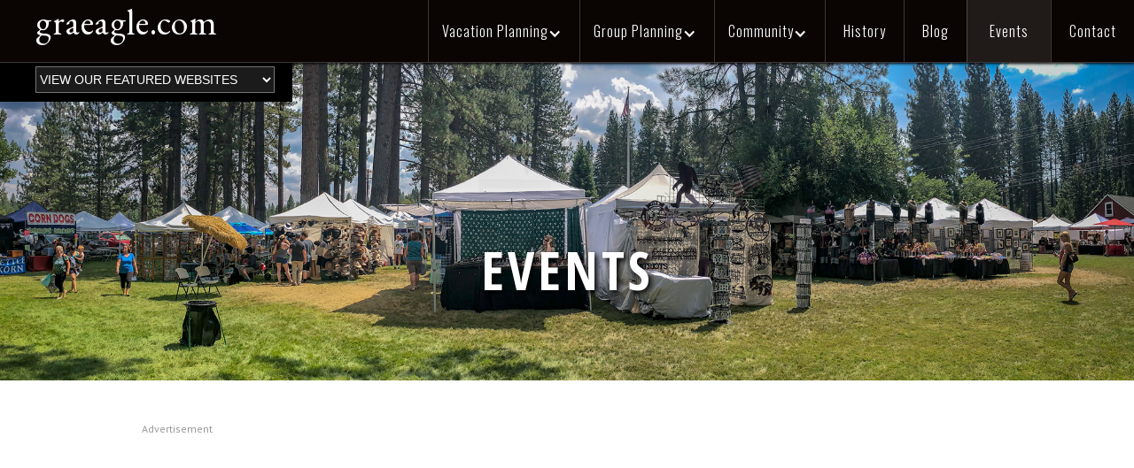

--- FILE ---
content_type: text/html; charset=utf-8
request_url: https://www.graeagle.com/events
body_size: 8445
content:
<!DOCTYPE html><!-- Last Published: Sat Jan 24 2026 04:47:31 GMT+0000 (Coordinated Universal Time) --><html data-wf-domain="www.graeagle.com" data-wf-page="6150e9251e11a63958e4a18d" data-wf-site="6145f2623e33431417bce857"><head><meta charset="utf-8"/><title>Graeagle Area Events</title><meta content="An event calendar for Graeagle, California, and surrounding areas." name="description"/><meta content="Graeagle Area Events" property="og:title"/><meta content="An event calendar for Graeagle, California, and surrounding areas." property="og:description"/><meta content="https://cdn.prod.website-files.com/6145f2623e33431417bce857/62429569e00576e17477c8ef_events-hero.jpg" property="og:image"/><meta content="Graeagle Area Events" property="twitter:title"/><meta content="An event calendar for Graeagle, California, and surrounding areas." property="twitter:description"/><meta content="https://cdn.prod.website-files.com/6145f2623e33431417bce857/62429569e00576e17477c8ef_events-hero.jpg" property="twitter:image"/><meta property="og:type" content="website"/><meta content="summary_large_image" name="twitter:card"/><meta content="width=device-width, initial-scale=1" name="viewport"/><link href="https://cdn.prod.website-files.com/6145f2623e33431417bce857/css/graeagle.shared.ae962a430.min.css" rel="stylesheet" type="text/css" integrity="sha384-rpYqQwChYXvazqIhXKLRgTi/N0Gj+jxasyh5xTp1UXi+QpKg2XmpGWQe+/jIXA6Y" crossorigin="anonymous"/><link href="https://fonts.googleapis.com" rel="preconnect"/><link href="https://fonts.gstatic.com" rel="preconnect" crossorigin="anonymous"/><script src="https://ajax.googleapis.com/ajax/libs/webfont/1.6.26/webfont.js" type="text/javascript"></script><script type="text/javascript">WebFont.load({  google: {    families: ["Oswald:200,300,400,500,600,700","Lato:100,100italic,300,300italic,400,400italic,700,700italic,900,900italic","Montserrat:100,100italic,200,200italic,300,300italic,400,400italic,500,500italic,600,600italic,700,700italic,800,800italic,900,900italic","Open Sans:300,300italic,400,400italic,600,600italic,700,700italic,800,800italic","PT Serif:400,400italic,700,700italic","PT Sans:400,400italic,700,700italic","EB Garamond:regular,500,600,italic","Open Sans Condensed:300,700","Montserrat Alternates:100,100italic,200,200italic,300,300italic,regular,italic,500,500italic,600,600italic,700,700italic,800,800italic,900,900italic"]  }});</script><script type="text/javascript">!function(o,c){var n=c.documentElement,t=" w-mod-";n.className+=t+"js",("ontouchstart"in o||o.DocumentTouch&&c instanceof DocumentTouch)&&(n.className+=t+"touch")}(window,document);</script><link href="https://cdn.prod.website-files.com/6145f2623e33431417bce857/614ff2e3b3650c6c7fd45fb2_favicon.png" rel="shortcut icon" type="image/x-icon"/><link href="https://cdn.prod.website-files.com/6145f2623e33431417bce857/614ff2ebcaf5b7896af66d89_webclip.png" rel="apple-touch-icon"/><link href="https://www.graeagle.com/events" rel="canonical"/><script src="https://www.google.com/recaptcha/api.js" type="text/javascript"></script><meta name="keywords" content="Graeagle, California, Plumas County, Plumas, Sierra, Plumas County lakes, Plumas County towns, Plumas County attractions,, Plumas County events, Plumas County Visitors Bureau, Graeagle Mill Pond, Chief, Graeagle, Graeagle Mill Works, Graeagle Land and Water, Graeagle Meadows,, Graeagle Golf Shop, Graeagle Boutique, Graeagle Restaurant, Graeagle Meadows,, Graeagle Meadows Golf Course, Graeagle Outpost, Graeagle Clinic, Graeagle, Pre-School, Graeagle history, Graeagle Fire Department, Graeagle Medical Group,, Graeagle Clinic, Graeagle Store, Graeagle events, Graeagle Post Office, Graeagle, Art Fair, Graeagle Church, Graeagle Marketplace, Graeagle Merchants, Graeagle, points of interest, Graeagle Guestbook, Graeagle for Kids, Graeagle Stables,, Graeagle Hair Company, Graeagle general information, Graeagle accommodations,, Graeagle links, White Hawk Ranch, mountains, camping, camp grounds, Lakes Basin,, lakes, Feather River, rivers, swimming, hiking, fishing, backpacking, off-road,, snowmobile, skiing, trees, pines, pine tree, family fun, specialty shops,, recreation, golf, golfing, golf resorts, golf course, pro-am, golf championships,, restaurants, travel, scenery, waterfall, real estate, homes, land, retire,, retirement, retiring, second home, summer home, rental, rentals, open space,, property, community, small town, Northern California, scenic, Highway 89, Highway, 70, bed and breakfasts, Northern California, gift, lifetime, lodging in graeagle, Gift of a Lifetime"/>

<!-- Global site tag (gtag.js) - Google Analytics -->
<script async src="https://www.googletagmanager.com/gtag/js?id=UA-3716131-1"></script>
<script>
  window.dataLayer = window.dataLayer || [];
  function gtag(){dataLayer.push(arguments);}
  gtag('js', new Date());

  gtag('config', 'UA-3716131-1');
</script>

<!-- Global site tag (gtag.js) - Google Analytics -->
<script async src="https://www.googletagmanager.com/gtag/js?id=G-0LF1K9BFJF"></script>
<script>
  window.dataLayer = window.dataLayer || [];
  function gtag(){dataLayer.push(arguments);}
  gtag('js', new Date());

  gtag('config', 'G-0LF1K9BFJF');
</script>

<!-- Google Tag Manager -->
<script>(function(w,d,s,l,i){w[l]=w[l]||[];w[l].push({'gtm.start':
new Date().getTime(),event:'gtm.js'});var f=d.getElementsByTagName(s)[0],
j=d.createElement(s),dl=l!='dataLayer'?'&l='+l:'';j.async=true;j.src=
'https://www.googletagmanager.com/gtm.js?id='+i+dl;f.parentNode.insertBefore(j,f);
})(window,document,'script','dataLayer','GTM-P5JZ9VW');</script>
<!-- End Google Tag Manager -->

<!-- Finsweet Attributes -->
<script async type="module"
src="https://cdn.jsdelivr.net/npm/@finsweet/attributes@2/attributes.js"
fs-list
></script>


</head><body><div class="nav-header-section"><div data-collapse="medium" data-animation="default" data-duration="400" data-doc-height="1" data-easing="ease" data-easing2="ease" role="banner" class="navbar w-nav"><div class="navigation-div"><a href="/" class="brand w-nav-brand"><h4 class="logo">graeagle.com</h4></a><div class="menu-button w-nav-button"><div class="icon w-icon-nav-menu"></div></div><nav role="navigation" class="nav-menu w-nav-menu"><div data-delay="0" data-hover="false" class="w-dropdown"><div class="drop-down w-dropdown-toggle"><div class="icon arrow w-icon-dropdown-toggle"></div><div>Vacation Planning</div></div><nav class="w-dropdown-list"><a href="/accommodations" class="dropdown-link w-dropdown-link">Accommodations</a><a href="/camping" class="dropdown-link w-dropdown-link">Camping</a><a href="/rv-parks" class="dropdown-link w-dropdown-link">RV Parks</a><a href="/golf" class="dropdown-link w-dropdown-link">Golf</a><a href="/dining" class="dropdown-link w-dropdown-link">Dining</a><a href="/shopping" class="dropdown-link w-dropdown-link">Shopping</a><a href="/biking" class="dropdown-link w-dropdown-link">Biking</a><a href="/points-of-interest" class="dropdown-link w-dropdown-link">Points of Interest</a><a href="/for-kids" class="dropdown-link w-dropdown-link">For Kids</a><a href="/tourist-centers" class="dropdown-link w-dropdown-link">Tourist Centers</a><a href="/weather-report" class="dropdown-link w-dropdown-link">Weather Reports</a><a href="/location" class="dropdown-link w-dropdown-link">Location &amp; Maps</a></nav></div><div data-delay="0" data-hover="false" class="w-dropdown"><div class="drop-down w-dropdown-toggle"><div class="icon arrow w-icon-dropdown-toggle"></div><div>Group Planning</div></div><nav class="w-dropdown-list"><a href="/retreats-and-conferences" class="dropdown-link w-dropdown-link">Retreats And Conferences</a><a href="/weddings" class="dropdown-link w-dropdown-link">Weddings</a><a href="/catering-services" class="dropdown-link w-dropdown-link">Catering Services</a></nav></div><div data-delay="0" data-hover="false" class="w-dropdown"><div class="drop-down w-dropdown-toggle"><div class="icon arrow w-icon-dropdown-toggle"></div><div>Community</div></div><nav class="w-dropdown-list"><a href="/general-information" class="dropdown-link w-dropdown-link">General Information</a><a href="/real-estate" class="dropdown-link w-dropdown-link">Real Estate</a><a href="/local-services" class="dropdown-link w-dropdown-link">Local Services</a><a href="/news" class="dropdown-link w-dropdown-link">Graeagle News</a></nav></div><a href="/history" class="nav-link w-nav-link">History</a><a href="/blog" class="nav-link w-nav-link">Blog</a><a href="/events" aria-current="page" class="nav-link w-nav-link w--current">Events</a><a href="/contact" class="nav-link w-nav-link">Contact</a></nav></div></div><div class="featured-sites"><div class="featured-embed w-embed w-script"><script language="JavaScript">
<!--
//
function gotopage(page) {
    if (page != "") {
           self.location=page
    }
}
//-->
</script>
<!--<h4>Featured Websites</h4>-->
<select class="featured" onchange="gotopage(this.options[this.selectedIndex].value)" name="Jump">
<option selected="selected">VIEW OUR FEATURED WEBSITES</option>
<option value="https://www.bigfishcreations.com/">Big Fish Creations</option>
<option value="https://www.brokenstickartsandcrafts.com/">Broken Stick Arts &#38; Crafts</option>
<option value="https://www.19tomahawk.com/">19 Tomahawk</option>
<option value="https://www.facebook.com/groups/1274508946035174/">Calpine Elks Lodge</option>
<option value="http://crc.pcoe.k12.ca.us">C. Roy Carmichael Elementary</option>
<option value="http://www.camplayman.com/">Camp Layman</option>
<option value="https://www.chaletviewlodge.com/">Chalet View Lodge </option>
<option value="http://www.riversedgervpark.net/">Clio's Rivers Edge RV Park </option>
<option value="https://www.ilovecuccias.com">Cuccia's Pasta Pizza Wine Bar</option>
<option value="http://www.ephc.org">Eastern Plumas Health Care</option>
<option value="http://www.elwelllakeslodge.com/">Elwell Lakes Lodge </option>
<option value="http://www.exploreplumascounty.com">Explore Plumas County</option>
<option value="http://www.goldlakelodge.com">Gold Lake Lodge </option>
<option value="http://graeaglechurch.com/">Graeagle Community Church</option>
<option value="http://graeaglebarn.com">Graeagle Corner Barn</option>
<option value="http://graeaglefire.org/">Graeagle Fire Protection District</option>
<option value="http://www.graeagle.com/idc/idc">Graeagle Independence Day</option>
<option value="http://www.playgraeagle.com/">Graeagle Meadows Golf Course</option>
<option value="http://www.graeagleproperties.com/">Graeagle Real Estate </option>
<option value="http://www.graeaglevacationrentals.com/">Graeagle Vacation Rentals </option>
<option value="http://www.grayeaglelodge.com/">Gray Eagle Lodge </option>
<option value="https://greatamericancraftfairs.com">Great American Craft Fairs </option>
<option value="http://www.grizzlygrill.com">Grizzly Grill </option>
<option value="http://www.gumbasfamily.com">Gumbas II Go</option>
<option value="https://www.facebook.com/koshinkanmartialartsschool/">Koshinkan Martial Arts School</option>
<option value="https://www.lodgeatwhitehawk.com/">The Lodge At Whitehawk Ranch </option>
<option value="https://www.maplestudios.biz/">Maple Studios - Hair Salon </option>
<option value="https://www.mohawkcrc.com">Mohawk Community Resources Center </option>
<option value="https://nakomaresort.com">Nakoma Resort</option>
<option value="https://www.plumasarts.org/">Plumas Arts</option>
<option value="https://www.plumas-eureka.org">Plumas Eureka State Park Association</option>
<option value="https://www.plumasruralservices.org">Plumas Rural Services</option>
<option value="https://plumasskiclub.org">Plumas Ski Club</option>
<option value="https://phs.pcoe.k12.ca.us">Portola Jr./Sr. High School</option>
<option value="https://www.riverpines.com">River Pines Resort </option>
<option value="https://www.sierrapinesresort.com">Sierra Pines Resort </option>
<option value="https://www.sierraskylodge.com/">Sierra Sky Lodge</option>
<option value="https://www.stardustboutique.net/">Stardust Boutique</option>
<option value="http://www.frtu.org/">Trout Unlimited </option>
<option value="http://www.twentymilehouse.com">Twenty Mile House</option>
<option value="http://www.tworiverssoccer.com/">Two Rivers Soccer Camp </option>
<option value="http://www.wplives.org">Western Pacific Railroad Museum</option>
<option value="http://www.golfwhitehawk.com">Whitehawk Ranch </option>
</select><object type="cosymantecnisbfw" cotype="cs" id="SILOBFWOBJECTID" style="width: 0px; height: 0px; display: block;"></object></div></div></div><div class="page-hero events"><div class="hero-heading-container w-container"><h1 class="hero-heading center">EVENTS</h1></div></div><section class="dynamicad"><section class="dynamicad"><section class="section-2"><div data-delay="6000" data-animation="slide" class="dynamicadslider w-slider" data-autoplay="true" fs-list-element="slider" data-easing="ease" data-hide-arrows="false" data-disable-swipe="false" data-autoplay-limit="0" data-nav-spacing="3" data-duration="500" data-infinite="true"><div class="disclaimer">Advertisement</div><div class="w-slider-mask"><div class="w-slide"></div><div class="w-slide"></div></div><div data-w-id="6a16a8b2-fec2-2940-a8f4-eae9b958262e" class="left-arrow w-slider-arrow-left"><div class="iconleft w-icon-slider-left"></div></div><div class="right-arrow w-slider-arrow-right"><div class="w-icon-slider-right"></div></div><div class="dslidenav w-slider-nav w-round w-num"></div></div></section><div class="w-layout-blockcontainer adwrapper w-container"><div class="collection-list-wrapper w-dyn-list"><div fs-list-element="list" role="list" class="w-dyn-items"><div role="listitem" class="collection-item w-dyn-item"><a href="https://www.smalltownpestsolutions.com" class="adimglink w-inline-block"><img src="https://cdn.prod.website-files.com/61512ef60082c12d546590c3/68ddb14f8591d3348ad15270_small-town-pest-dynamic-ad.jpg" loading="lazy" width="Auto" height="Auto" alt="" class="adimage"/></a><div class="adcopybox"><div class="adtextbox"><h2 class="adheadline">Small Town Pest Solutions</h2><div class="adsubtext w-richtext"><p>Prioritizing customer satisfaction with effective solutions, ethical practices, and personalized service tailored to your needs. Get a FREE QUOTE by <a href="https://www.smalltownpestsolutions.com/insect-inspection/#form">filing out their form here</a>.</p></div></div><div class="calltoactionbox"><div class="calltoactionsubhead">Your Trusted Pest Control Expert</div><a href="https://www.smalltownpestsolutions.com" class="button orange small nowrap w-button">LEARN MORE</a></div></div></div></div></div></div></section></section><div class="page-section"><div class="w-container"><div class="w-dyn-list"><div role="list" class="w-dyn-items"><div role="listitem" class="event-collection-item w-dyn-item"><div class="event-name-block"><a href="/events/cowboy-poetry-and-music-show" class="event-name-link w-inline-block"><h3 class="event-list-name">Cowboy Poetry and Music Show</h3></a></div><div class="event-date-block"><div class="day">Apr 18</div><div class="day">to</div><div class="day">Apr 19, 2025</div></div><p class="paragraph event-list">Sierra Valley Grange presents the 37th Annual Cowboy Poetry &amp; Music Show, Friday, April 18 and Saturday, April 19.</p><a href="/events/cowboy-poetry-and-music-show" class="button orange small margin-left w-button">Learn More</a></div><div role="listitem" class="event-collection-item w-dyn-item"><div class="event-name-block"><a href="/events/easter-egg-hunt" class="event-name-link w-inline-block"><h3 class="event-list-name">Easter Egg Hunt</h3></a></div><div class="event-date-block"><div class="day">Apr 19</div><div class="day">to</div><div class="day">Apr 19, 2025</div></div><p class="paragraph event-list">The annual Easter Egg Hunt hosted by Graeagle Restaurant happens in the Graeagle Park, next to the Restaurant.</p><a href="/events/easter-egg-hunt" class="button orange small margin-left w-button">Learn More</a></div><div role="listitem" class="event-collection-item w-dyn-item"><div class="event-name-block"><a href="/events/sierra-cascade-street-rodders-show-and-shine" class="event-name-link w-inline-block"><h3 class="event-list-name">Sierra Cascade Street Rodders Show and Shine</h3></a></div><div class="event-date-block"><div class="day">Jun 7</div><div class="day">to</div><div class="day">Jun 7, 2025</div></div><p class="paragraph event-list">Sierra Cascade Hot Rodders 35th Annual Show and Shine. </p><a href="/events/sierra-cascade-street-rodders-show-and-shine" class="button orange small margin-left w-button">Learn More</a></div><div role="listitem" class="event-collection-item w-dyn-item"><div class="event-name-block"><a href="/events/lost-sierra-artists-and-crafters-fair" class="event-name-link w-inline-block"><h3 class="event-list-name">Lost Sierra Artists and Crafters Fair</h3></a></div><div class="event-date-block"><div class="day">Jun 14</div><div class="day">to</div><div class="day">Jun 15, 2025</div></div><p class="paragraph event-list">The Lost Sierra Artists and Crafters will be holding their first fair of 2025 at Plumas Pines Golf Course.</p><a href="/events/lost-sierra-artists-and-crafters-fair" class="button orange small margin-left w-button">Learn More</a></div><div role="listitem" class="event-collection-item w-dyn-item"><div class="event-name-block"><a href="/events/high-sierra-music-festival" class="event-name-link w-inline-block"><h3 class="event-list-name">High Sierra Music Festival</h3></a></div><div class="event-date-block"><div class="day">Jul 3</div><div class="day">to</div><div class="day">Jul 6, 2025</div></div><p class="paragraph event-list">The 33rd Annual High Sierra Music Festival returns July 3–6, 2025, to Quincy, CA.</p><a href="/events/high-sierra-music-festival" class="button orange small margin-left w-button">Learn More</a></div><div role="listitem" class="event-collection-item w-dyn-item"><div class="event-name-block"><a href="/events/gold-discovery-days" class="event-name-link w-inline-block"><h3 class="event-list-name">Gold Discovery Days</h3></a></div><div class="event-date-block"><div class="day">Jul 19</div><div class="day">to</div><div class="day">Jul 19, 2025</div></div><p class="paragraph event-list">Don’t miss this incredible opportunity to step back in time and get a real taste of what mining life was like, from the 1851 discovery of gold on Eureka Peak, through the 1890s. </p><a href="/events/gold-discovery-days" class="button orange small margin-left w-button">Learn More</a></div><div role="listitem" class="event-collection-item w-dyn-item"><div class="event-name-block"><a href="/events/plumas-county-law-enforcement-fair" class="event-name-link w-inline-block"><h3 class="event-list-name">Plumas County Law Enforcement  Fair </h3></a></div><div class="event-date-block"><div class="day">Aug 9</div><div class="day">to</div><div class="day">Aug 9, 2025</div></div><p class="paragraph event-list">The Plumas County Sheriff’s Office is hosting their third annual Plumas County Law Enforcement Fair, Saturday, August 10 from 11 am to 2 pm, downtown Graeagle. </p><a href="/events/plumas-county-law-enforcement-fair" class="button orange small margin-left w-button">Learn More</a></div><div role="listitem" class="event-collection-item w-dyn-item"><div class="event-name-block"><a href="/events/lost-sierra-artists-and-crafters-august-fair" class="event-name-link w-inline-block"><h3 class="event-list-name">Lost Sierra Artists and Crafters August Fair</h3></a></div><div class="event-date-block"><div class="day">Aug 16</div><div class="day">to</div><div class="day">Aug 17, 2025</div></div><p class="paragraph event-list">Art Fair by The Lost Sierra Artists and Crafters in Graeagle Park.</p><a href="/events/lost-sierra-artists-and-crafters-august-fair" class="button orange small margin-left w-button">Learn More</a></div><div role="listitem" class="event-collection-item w-dyn-item"><div class="event-name-block"><a href="/events/fly-in-pancake-breakfast" class="event-name-link w-inline-block"><h3 class="event-list-name">Fly-In Pancake Breakfast</h3></a></div><div class="event-date-block"><div class="day">Sep 7</div><div class="day">to</div><div class="day">Sep 7, 2025</div></div><p class="paragraph event-list">Airplane enthusiasts should navigate to the Nervino Airport in Beckwourth on Sunday, September 7 for the annual Rotary Club Fly-In Breakfast.</p><a href="/events/fly-in-pancake-breakfast" class="button orange small margin-left w-button">Learn More</a></div><div role="listitem" class="event-collection-item w-dyn-item"><div class="event-name-block"><a href="/events/pints-for-pups" class="event-name-link w-inline-block"><h3 class="event-list-name">Pints for Pups</h3></a></div><div class="event-date-block"><div class="day">Sep 13</div><div class="day">to</div><div class="day">Sep 13, 2025</div></div><p class="paragraph event-list">High Sierra Animal Rescue’s fundraiser Pints for Pups happens Saturday, July 13th at the Brewing Lair. </p><a href="/events/pints-for-pups" class="button orange small margin-left w-button">Learn More</a></div><div role="listitem" class="event-collection-item w-dyn-item"><div class="event-name-block"><a href="/events/railroad-days" class="event-name-link w-inline-block"><h3 class="event-list-name">Railroad Days </h3></a></div><div class="event-date-block"><div class="day">Sep 27</div><div class="day">to</div><div class="day">Sep 27, 2025</div></div><p class="paragraph event-list">Railroad Days has been an end-of-the-summer event celebrating Portola as one of only three “Train Town USA’s” in the Country.</p><a href="/events/railroad-days" class="button orange small margin-left w-button">Learn More</a></div><div role="listitem" class="event-collection-item w-dyn-item"><div class="event-name-block"><a href="/events/pumpkin-patch-express" class="event-name-link w-inline-block"><h3 class="event-list-name">Pumpkin Patch Express</h3></a></div><div class="event-date-block"><div class="day">Oct 18</div><div class="day">to</div><div class="day">Oct 26, 2025</div></div><p class="paragraph event-list">The Pumpkin Patch Express Returns! Climb aboard for some spooky fun during the 2025 Pumpkin Patch Express.</p><a href="/events/pumpkin-patch-express" class="button orange small margin-left w-button">Learn More</a></div><div role="listitem" class="event-collection-item w-dyn-item"><div class="event-name-block"><a href="/events/graeagle-annual-trick-or-treat" class="event-name-link w-inline-block"><h3 class="event-list-name">Graeagle Annual Trick-or-Treat</h3></a></div><div class="event-date-block"><div class="day">Oct 25</div><div class="day">to</div><div class="day">Oct 25, 2025</div></div><p class="paragraph event-list">Graeagle hosts a safe Trick-or-Treat in Downtown, Graeagle. </p><a href="/events/graeagle-annual-trick-or-treat" class="button orange small margin-left w-button">Learn More</a></div><div role="listitem" class="event-collection-item w-dyn-item"><div class="event-name-block"><a href="/events/persian-music-at-big-springs" class="event-name-link w-inline-block"><h3 class="event-list-name">Persian Music at Big Springs</h3></a></div><div class="event-date-block"><div class="day">Nov 1</div><div class="day">to</div><div class="day">Nov 1, 2025</div></div><p class="paragraph event-list"> Internationally acclaimed Iranian vocalists Mahsa &amp; Marjan Vahdat, joined by composer and setar player Atabak Elyasi, will share their powerful and soul-stirring artistry at Big Springs Garden Retreat Center.</p><a href="/events/persian-music-at-big-springs" class="button orange small margin-left w-button">Learn More</a></div><div role="listitem" class="event-collection-item w-dyn-item"><div class="event-name-block"><a href="/events/the-kepples-at-sierra-valley-nature-preserve" class="event-name-link w-inline-block"><h3 class="event-list-name">The Kepples at Sierra Valley Nature Preserve</h3></a></div><div class="event-date-block"><div class="day">Nov 13</div><div class="day">to</div><div class="day">Nov 13, 2025</div></div><p class="paragraph event-list">Local Musician, Jeff Kepple debuts his new nature inspired songs with his daughters, Kelsey Kepple and Natalie Hagwood at the Sierra Valley Preserve Nature Center.</p><a href="/events/the-kepples-at-sierra-valley-nature-preserve" class="button orange small margin-left w-button">Learn More</a></div></div><div role="navigation" aria-label="List" class="w-pagination-wrapper"><a href="?8d224e01_page=2" aria-label="Next Page" class="w-pagination-next"><div class="w-inline-block">Next</div><svg class="w-pagination-next-icon" height="12px" width="12px" xmlns="http://www.w3.org/2000/svg" viewBox="0 0 12 12" transform="translate(0, 1)"><path fill="none" stroke="currentColor" fill-rule="evenodd" d="M4 2l4 4-4 4"></path></svg></a><link rel="prerender" href="?8d224e01_page=2"/></div></div></div></div><section class="banner-ads"><h4 class="banner-title">Featured Ads</h4><div class="banner-list-wrapper w-dyn-list"><div role="list" class="banner-list w-dyn-items w-row"><div role="listitem" class="banner-item w-dyn-item w-col w-col-4"><a href="https://www.graeagle.com/weddings" target="_blank" class="link-block w-inline-block"><img src="https://cdn.prod.website-files.com/61512ef60082c12d546590c3/687e83e87c6179d51be2825d_wedding-banner-300x300.jpg" loading="lazy" alt="" class="image"/></a></div><div role="listitem" class="banner-item w-dyn-item w-col w-col-4"><a href="https://www.ephc.org/senior-life-solutions.php" target="_blank" class="link-block w-inline-block"><img src="https://cdn.prod.website-files.com/61512ef60082c12d546590c3/692ddd09443a7f2de5740084_EPHC_SLS_300x300_banners.jpg" loading="lazy" alt="" class="image"/></a></div><div role="listitem" class="banner-item w-dyn-item w-col w-col-4"><a href="https://plumasskiclub.org" target="_blank" class="link-block w-inline-block"><img src="https://cdn.prod.website-files.com/61512ef60082c12d546590c3/69507e3a4be1cfd61771e9b2_Longboards-banner-300x300.jpg" loading="lazy" alt="" class="image"/></a></div></div><div role="navigation" aria-label="List" class="w-pagination-wrapper"></div></div></section><div class="footer"><div class="search-container w-container"><form action="/search" class="w-form"><label for="search" class="field-label">Search Our Website . . .</label><input class="w-input" maxlength="256" name="query" placeholder="Search…" type="search" id="search" required=""/><input type="submit" class="button orange w-button" value="Search"/></form></div><a href="#" class="brand-2 footer w-nav-brand"><h4 class="logo">graeagle.com</h4></a><div class="container footer w-container"><div class="footer-text"><strong class="bold-text-2">Copyright ©1996-2026, </strong><a href="http://www.bigfishcreations.com/"><strong class="bold-text">Big Fish Creations</strong></a><strong class="bold-text-3"> All rights reserved</strong></div><div class="footer-copyright"><div class="w-layout-grid grid-footer"><div class="footer-bottom-text tag">SITE BY  <a href="https://bigfishcreations.com" target="_blank" class="footer-link tag">BIG FISH CREATIONS</a></div><div class="social-wrapper"><div class="social-icon-div filter"><div class="social-icon-div filter"><a href="https://www.facebook.com/graeagle" target="_blank" class="social-wrapper-div w-inline-block"></a><a href="https://twitter.com/graeagleworld" target="_blank" class="social-wrapper-div twitter w-inline-block"></a><a href="https://www.instagram.com/graeagleworld" target="_blank" class="social-wrapper-div insta w-inline-block"></a><a href="https://www.youtube.com/channel/UC4Ns36PLecNVFa0oeLDLdwg" target="_blank" class="social-wrapper-div youtube w-inline-block"></a></div></div></div><div class="footer-bottom-div"><div><a href="/privacy" class="footer-link">PRIVACY POLICY</a></div><div><a href="#" class="link-div space">|</a></div><div class="footer-bottom-text"><a href="#" class="footer-link">CONTACT</a></div></div></div></div><div class="w-clearfix"><a href="#" class="scroll-up-button w-inline-block"></a></div></div></div><script src="https://d3e54v103j8qbb.cloudfront.net/js/jquery-3.5.1.min.dc5e7f18c8.js?site=6145f2623e33431417bce857" type="text/javascript" integrity="sha256-9/aliU8dGd2tb6OSsuzixeV4y/faTqgFtohetphbbj0=" crossorigin="anonymous"></script><script src="https://cdn.prod.website-files.com/6145f2623e33431417bce857/js/graeagle.schunk.15b030889f9b8b56.js" type="text/javascript" integrity="sha384-RKDuM0S/3M6jixKMZlsnPNeY6MKWn1+uMkv8cW+tw6T0yt8l2yeUDbSapbGnH5tP" crossorigin="anonymous"></script><script src="https://cdn.prod.website-files.com/6145f2623e33431417bce857/js/graeagle.86e5aa11.1b55502dd2157212.js" type="text/javascript" integrity="sha384-XpLFlrjjGfsrTzPe26U54tPKWdkkeVYXVb/iI8LleqlGxSksSz6dj6lijAUq2EbE" crossorigin="anonymous"></script><!-- Google Tag Manager (noscript) -->
<noscript><iframe src="https://www.googletagmanager.com/ns.html?id=GTM-P5JZ9VW"
height="0" width="0" style="display:none;visibility:hidden"></iframe></noscript>
<!-- End Google Tag Manager (noscript) --></body></html>

--- FILE ---
content_type: text/css
request_url: https://cdn.prod.website-files.com/6145f2623e33431417bce857/css/graeagle.shared.ae962a430.min.css
body_size: 15752
content:
html{-webkit-text-size-adjust:100%;-ms-text-size-adjust:100%;font-family:sans-serif}body{margin:0}article,aside,details,figcaption,figure,footer,header,hgroup,main,menu,nav,section,summary{display:block}audio,canvas,progress,video{vertical-align:baseline;display:inline-block}audio:not([controls]){height:0;display:none}[hidden],template{display:none}a{background-color:#0000}a:active,a:hover{outline:0}abbr[title]{border-bottom:1px dotted}b,strong{font-weight:700}dfn{font-style:italic}h1{margin:.67em 0;font-size:2em}mark{color:#000;background:#ff0}small{font-size:80%}sub,sup{vertical-align:baseline;font-size:75%;line-height:0;position:relative}sup{top:-.5em}sub{bottom:-.25em}img{border:0}svg:not(:root){overflow:hidden}hr{box-sizing:content-box;height:0}pre{overflow:auto}code,kbd,pre,samp{font-family:monospace;font-size:1em}button,input,optgroup,select,textarea{color:inherit;font:inherit;margin:0}button{overflow:visible}button,select{text-transform:none}button,html input[type=button],input[type=reset]{-webkit-appearance:button;cursor:pointer}button[disabled],html input[disabled]{cursor:default}button::-moz-focus-inner,input::-moz-focus-inner{border:0;padding:0}input{line-height:normal}input[type=checkbox],input[type=radio]{box-sizing:border-box;padding:0}input[type=number]::-webkit-inner-spin-button,input[type=number]::-webkit-outer-spin-button{height:auto}input[type=search]{-webkit-appearance:none}input[type=search]::-webkit-search-cancel-button,input[type=search]::-webkit-search-decoration{-webkit-appearance:none}legend{border:0;padding:0}textarea{overflow:auto}optgroup{font-weight:700}table{border-collapse:collapse;border-spacing:0}td,th{padding:0}@font-face{font-family:webflow-icons;src:url([data-uri])format("truetype");font-weight:400;font-style:normal}[class^=w-icon-],[class*=\ w-icon-]{speak:none;font-variant:normal;text-transform:none;-webkit-font-smoothing:antialiased;-moz-osx-font-smoothing:grayscale;font-style:normal;font-weight:400;line-height:1;font-family:webflow-icons!important}.w-icon-slider-right:before{content:""}.w-icon-slider-left:before{content:""}.w-icon-nav-menu:before{content:""}.w-icon-arrow-down:before,.w-icon-dropdown-toggle:before{content:""}.w-icon-file-upload-remove:before{content:""}.w-icon-file-upload-icon:before{content:""}*{box-sizing:border-box}html{height:100%}body{color:#333;background-color:#fff;min-height:100%;margin:0;font-family:Arial,sans-serif;font-size:14px;line-height:20px}img{vertical-align:middle;max-width:100%;display:inline-block}html.w-mod-touch *{background-attachment:scroll!important}.w-block{display:block}.w-inline-block{max-width:100%;display:inline-block}.w-clearfix:before,.w-clearfix:after{content:" ";grid-area:1/1/2/2;display:table}.w-clearfix:after{clear:both}.w-hidden{display:none}.w-button{color:#fff;line-height:inherit;cursor:pointer;background-color:#3898ec;border:0;border-radius:0;padding:9px 15px;text-decoration:none;display:inline-block}input.w-button{-webkit-appearance:button}html[data-w-dynpage] [data-w-cloak]{color:#0000!important}.w-code-block{margin:unset}pre.w-code-block code{all:inherit}.w-optimization{display:contents}.w-webflow-badge,.w-webflow-badge>img{box-sizing:unset;width:unset;height:unset;max-height:unset;max-width:unset;min-height:unset;min-width:unset;margin:unset;padding:unset;float:unset;clear:unset;border:unset;border-radius:unset;background:unset;background-image:unset;background-position:unset;background-size:unset;background-repeat:unset;background-origin:unset;background-clip:unset;background-attachment:unset;background-color:unset;box-shadow:unset;transform:unset;direction:unset;font-family:unset;font-weight:unset;color:unset;font-size:unset;line-height:unset;font-style:unset;font-variant:unset;text-align:unset;letter-spacing:unset;-webkit-text-decoration:unset;text-decoration:unset;text-indent:unset;text-transform:unset;list-style-type:unset;text-shadow:unset;vertical-align:unset;cursor:unset;white-space:unset;word-break:unset;word-spacing:unset;word-wrap:unset;transition:unset}.w-webflow-badge{white-space:nowrap;cursor:pointer;box-shadow:0 0 0 1px #0000001a,0 1px 3px #0000001a;visibility:visible!important;opacity:1!important;z-index:2147483647!important;color:#aaadb0!important;overflow:unset!important;background-color:#fff!important;border-radius:3px!important;width:auto!important;height:auto!important;margin:0!important;padding:6px!important;font-size:12px!important;line-height:14px!important;text-decoration:none!important;display:inline-block!important;position:fixed!important;inset:auto 12px 12px auto!important;transform:none!important}.w-webflow-badge>img{position:unset;visibility:unset!important;opacity:1!important;vertical-align:middle!important;display:inline-block!important}h1,h2,h3,h4,h5,h6{margin-bottom:10px;font-weight:700}h1{margin-top:20px;font-size:38px;line-height:44px}h2{margin-top:20px;font-size:32px;line-height:36px}h3{margin-top:20px;font-size:24px;line-height:30px}h4{margin-top:10px;font-size:18px;line-height:24px}h5{margin-top:10px;font-size:14px;line-height:20px}h6{margin-top:10px;font-size:12px;line-height:18px}p{margin-top:0;margin-bottom:10px}blockquote{border-left:5px solid #e2e2e2;margin:0 0 10px;padding:10px 20px;font-size:18px;line-height:22px}figure{margin:0 0 10px}figcaption{text-align:center;margin-top:5px}ul,ol{margin-top:0;margin-bottom:10px;padding-left:40px}.w-list-unstyled{padding-left:0;list-style:none}.w-embed:before,.w-embed:after{content:" ";grid-area:1/1/2/2;display:table}.w-embed:after{clear:both}.w-video{width:100%;padding:0;position:relative}.w-video iframe,.w-video object,.w-video embed{border:none;width:100%;height:100%;position:absolute;top:0;left:0}fieldset{border:0;margin:0;padding:0}button,[type=button],[type=reset]{cursor:pointer;-webkit-appearance:button;border:0}.w-form{margin:0 0 15px}.w-form-done{text-align:center;background-color:#ddd;padding:20px;display:none}.w-form-fail{background-color:#ffdede;margin-top:10px;padding:10px;display:none}label{margin-bottom:5px;font-weight:700;display:block}.w-input,.w-select{color:#333;vertical-align:middle;background-color:#fff;border:1px solid #ccc;width:100%;height:38px;margin-bottom:10px;padding:8px 12px;font-size:14px;line-height:1.42857;display:block}.w-input::placeholder,.w-select::placeholder{color:#999}.w-input:focus,.w-select:focus{border-color:#3898ec;outline:0}.w-input[disabled],.w-select[disabled],.w-input[readonly],.w-select[readonly],fieldset[disabled] .w-input,fieldset[disabled] .w-select{cursor:not-allowed}.w-input[disabled]:not(.w-input-disabled),.w-select[disabled]:not(.w-input-disabled),.w-input[readonly],.w-select[readonly],fieldset[disabled]:not(.w-input-disabled) .w-input,fieldset[disabled]:not(.w-input-disabled) .w-select{background-color:#eee}textarea.w-input,textarea.w-select{height:auto}.w-select{background-color:#f3f3f3}.w-select[multiple]{height:auto}.w-form-label{cursor:pointer;margin-bottom:0;font-weight:400;display:inline-block}.w-radio{margin-bottom:5px;padding-left:20px;display:block}.w-radio:before,.w-radio:after{content:" ";grid-area:1/1/2/2;display:table}.w-radio:after{clear:both}.w-radio-input{float:left;margin:3px 0 0 -20px;line-height:normal}.w-file-upload{margin-bottom:10px;display:block}.w-file-upload-input{opacity:0;z-index:-100;width:.1px;height:.1px;position:absolute;overflow:hidden}.w-file-upload-default,.w-file-upload-uploading,.w-file-upload-success{color:#333;display:inline-block}.w-file-upload-error{margin-top:10px;display:block}.w-file-upload-default.w-hidden,.w-file-upload-uploading.w-hidden,.w-file-upload-error.w-hidden,.w-file-upload-success.w-hidden{display:none}.w-file-upload-uploading-btn{cursor:pointer;background-color:#fafafa;border:1px solid #ccc;margin:0;padding:8px 12px;font-size:14px;font-weight:400;display:flex}.w-file-upload-file{background-color:#fafafa;border:1px solid #ccc;flex-grow:1;justify-content:space-between;margin:0;padding:8px 9px 8px 11px;display:flex}.w-file-upload-file-name{font-size:14px;font-weight:400;display:block}.w-file-remove-link{cursor:pointer;width:auto;height:auto;margin-top:3px;margin-left:10px;padding:3px;display:block}.w-icon-file-upload-remove{margin:auto;font-size:10px}.w-file-upload-error-msg{color:#ea384c;padding:2px 0;display:inline-block}.w-file-upload-info{padding:0 12px;line-height:38px;display:inline-block}.w-file-upload-label{cursor:pointer;background-color:#fafafa;border:1px solid #ccc;margin:0;padding:8px 12px;font-size:14px;font-weight:400;display:inline-block}.w-icon-file-upload-icon,.w-icon-file-upload-uploading{width:20px;margin-right:8px;display:inline-block}.w-icon-file-upload-uploading{height:20px}.w-container{max-width:940px;margin-left:auto;margin-right:auto}.w-container:before,.w-container:after{content:" ";grid-area:1/1/2/2;display:table}.w-container:after{clear:both}.w-container .w-row{margin-left:-10px;margin-right:-10px}.w-row:before,.w-row:after{content:" ";grid-area:1/1/2/2;display:table}.w-row:after{clear:both}.w-row .w-row{margin-left:0;margin-right:0}.w-col{float:left;width:100%;min-height:1px;padding-left:10px;padding-right:10px;position:relative}.w-col .w-col{padding-left:0;padding-right:0}.w-col-1{width:8.33333%}.w-col-2{width:16.6667%}.w-col-3{width:25%}.w-col-4{width:33.3333%}.w-col-5{width:41.6667%}.w-col-6{width:50%}.w-col-7{width:58.3333%}.w-col-8{width:66.6667%}.w-col-9{width:75%}.w-col-10{width:83.3333%}.w-col-11{width:91.6667%}.w-col-12{width:100%}.w-hidden-main{display:none!important}@media screen and (max-width:991px){.w-container{max-width:728px}.w-hidden-main{display:inherit!important}.w-hidden-medium{display:none!important}.w-col-medium-1{width:8.33333%}.w-col-medium-2{width:16.6667%}.w-col-medium-3{width:25%}.w-col-medium-4{width:33.3333%}.w-col-medium-5{width:41.6667%}.w-col-medium-6{width:50%}.w-col-medium-7{width:58.3333%}.w-col-medium-8{width:66.6667%}.w-col-medium-9{width:75%}.w-col-medium-10{width:83.3333%}.w-col-medium-11{width:91.6667%}.w-col-medium-12{width:100%}.w-col-stack{width:100%;left:auto;right:auto}}@media screen and (max-width:767px){.w-hidden-main,.w-hidden-medium{display:inherit!important}.w-hidden-small{display:none!important}.w-row,.w-container .w-row{margin-left:0;margin-right:0}.w-col{width:100%;left:auto;right:auto}.w-col-small-1{width:8.33333%}.w-col-small-2{width:16.6667%}.w-col-small-3{width:25%}.w-col-small-4{width:33.3333%}.w-col-small-5{width:41.6667%}.w-col-small-6{width:50%}.w-col-small-7{width:58.3333%}.w-col-small-8{width:66.6667%}.w-col-small-9{width:75%}.w-col-small-10{width:83.3333%}.w-col-small-11{width:91.6667%}.w-col-small-12{width:100%}}@media screen and (max-width:479px){.w-container{max-width:none}.w-hidden-main,.w-hidden-medium,.w-hidden-small{display:inherit!important}.w-hidden-tiny{display:none!important}.w-col{width:100%}.w-col-tiny-1{width:8.33333%}.w-col-tiny-2{width:16.6667%}.w-col-tiny-3{width:25%}.w-col-tiny-4{width:33.3333%}.w-col-tiny-5{width:41.6667%}.w-col-tiny-6{width:50%}.w-col-tiny-7{width:58.3333%}.w-col-tiny-8{width:66.6667%}.w-col-tiny-9{width:75%}.w-col-tiny-10{width:83.3333%}.w-col-tiny-11{width:91.6667%}.w-col-tiny-12{width:100%}}.w-widget{position:relative}.w-widget-map{width:100%;height:400px}.w-widget-map label{width:auto;display:inline}.w-widget-map img{max-width:inherit}.w-widget-map .gm-style-iw{text-align:center}.w-widget-map .gm-style-iw>button{display:none!important}.w-widget-twitter{overflow:hidden}.w-widget-twitter-count-shim{vertical-align:top;text-align:center;background:#fff;border:1px solid #758696;border-radius:3px;width:28px;height:20px;display:inline-block;position:relative}.w-widget-twitter-count-shim *{pointer-events:none;-webkit-user-select:none;user-select:none}.w-widget-twitter-count-shim .w-widget-twitter-count-inner{text-align:center;color:#999;font-family:serif;font-size:15px;line-height:12px;position:relative}.w-widget-twitter-count-shim .w-widget-twitter-count-clear{display:block;position:relative}.w-widget-twitter-count-shim.w--large{width:36px;height:28px}.w-widget-twitter-count-shim.w--large .w-widget-twitter-count-inner{font-size:18px;line-height:18px}.w-widget-twitter-count-shim:not(.w--vertical){margin-left:5px;margin-right:8px}.w-widget-twitter-count-shim:not(.w--vertical).w--large{margin-left:6px}.w-widget-twitter-count-shim:not(.w--vertical):before,.w-widget-twitter-count-shim:not(.w--vertical):after{content:" ";pointer-events:none;border:solid #0000;width:0;height:0;position:absolute;top:50%;left:0}.w-widget-twitter-count-shim:not(.w--vertical):before{border-width:4px;border-color:#75869600 #5d6c7b #75869600 #75869600;margin-top:-4px;margin-left:-9px}.w-widget-twitter-count-shim:not(.w--vertical).w--large:before{border-width:5px;margin-top:-5px;margin-left:-10px}.w-widget-twitter-count-shim:not(.w--vertical):after{border-width:4px;border-color:#fff0 #fff #fff0 #fff0;margin-top:-4px;margin-left:-8px}.w-widget-twitter-count-shim:not(.w--vertical).w--large:after{border-width:5px;margin-top:-5px;margin-left:-9px}.w-widget-twitter-count-shim.w--vertical{width:61px;height:33px;margin-bottom:8px}.w-widget-twitter-count-shim.w--vertical:before,.w-widget-twitter-count-shim.w--vertical:after{content:" ";pointer-events:none;border:solid #0000;width:0;height:0;position:absolute;top:100%;left:50%}.w-widget-twitter-count-shim.w--vertical:before{border-width:5px;border-color:#5d6c7b #75869600 #75869600;margin-left:-5px}.w-widget-twitter-count-shim.w--vertical:after{border-width:4px;border-color:#fff #fff0 #fff0;margin-left:-4px}.w-widget-twitter-count-shim.w--vertical .w-widget-twitter-count-inner{font-size:18px;line-height:22px}.w-widget-twitter-count-shim.w--vertical.w--large{width:76px}.w-background-video{color:#fff;height:500px;position:relative;overflow:hidden}.w-background-video>video{object-fit:cover;z-index:-100;background-position:50%;background-size:cover;width:100%;height:100%;margin:auto;position:absolute;inset:-100%}.w-background-video>video::-webkit-media-controls-start-playback-button{-webkit-appearance:none;display:none!important}.w-background-video--control{background-color:#0000;padding:0;position:absolute;bottom:1em;right:1em}.w-background-video--control>[hidden]{display:none!important}.w-slider{text-align:center;clear:both;-webkit-tap-highlight-color:#0000;tap-highlight-color:#0000;background:#ddd;height:300px;position:relative}.w-slider-mask{z-index:1;white-space:nowrap;height:100%;display:block;position:relative;left:0;right:0;overflow:hidden}.w-slide{vertical-align:top;white-space:normal;text-align:left;width:100%;height:100%;display:inline-block;position:relative}.w-slider-nav{z-index:2;text-align:center;-webkit-tap-highlight-color:#0000;tap-highlight-color:#0000;height:40px;margin:auto;padding-top:10px;position:absolute;inset:auto 0 0}.w-slider-nav.w-round>div{border-radius:100%}.w-slider-nav.w-num>div{font-size:inherit;line-height:inherit;width:auto;height:auto;padding:.2em .5em}.w-slider-nav.w-shadow>div{box-shadow:0 0 3px #3336}.w-slider-nav-invert{color:#fff}.w-slider-nav-invert>div{background-color:#2226}.w-slider-nav-invert>div.w-active{background-color:#222}.w-slider-dot{cursor:pointer;background-color:#fff6;width:1em;height:1em;margin:0 3px .5em;transition:background-color .1s,color .1s;display:inline-block;position:relative}.w-slider-dot.w-active{background-color:#fff}.w-slider-dot:focus{outline:none;box-shadow:0 0 0 2px #fff}.w-slider-dot:focus.w-active{box-shadow:none}.w-slider-arrow-left,.w-slider-arrow-right{cursor:pointer;color:#fff;-webkit-tap-highlight-color:#0000;tap-highlight-color:#0000;-webkit-user-select:none;user-select:none;width:80px;margin:auto;font-size:40px;position:absolute;inset:0;overflow:hidden}.w-slider-arrow-left [class^=w-icon-],.w-slider-arrow-right [class^=w-icon-],.w-slider-arrow-left [class*=\ w-icon-],.w-slider-arrow-right [class*=\ w-icon-]{position:absolute}.w-slider-arrow-left:focus,.w-slider-arrow-right:focus{outline:0}.w-slider-arrow-left{z-index:3;right:auto}.w-slider-arrow-right{z-index:4;left:auto}.w-icon-slider-left,.w-icon-slider-right{width:1em;height:1em;margin:auto;inset:0}.w-slider-aria-label{clip:rect(0 0 0 0);border:0;width:1px;height:1px;margin:-1px;padding:0;position:absolute;overflow:hidden}.w-slider-force-show{display:block!important}.w-dropdown{text-align:left;z-index:900;margin-left:auto;margin-right:auto;display:inline-block;position:relative}.w-dropdown-btn,.w-dropdown-toggle,.w-dropdown-link{vertical-align:top;color:#222;text-align:left;white-space:nowrap;margin-left:auto;margin-right:auto;padding:20px;text-decoration:none;position:relative}.w-dropdown-toggle{-webkit-user-select:none;user-select:none;cursor:pointer;padding-right:40px;display:inline-block}.w-dropdown-toggle:focus{outline:0}.w-icon-dropdown-toggle{width:1em;height:1em;margin:auto 20px auto auto;position:absolute;top:0;bottom:0;right:0}.w-dropdown-list{background:#ddd;min-width:100%;display:none;position:absolute}.w-dropdown-list.w--open{display:block}.w-dropdown-link{color:#222;padding:10px 20px;display:block}.w-dropdown-link.w--current{color:#0082f3}.w-dropdown-link:focus{outline:0}@media screen and (max-width:767px){.w-nav-brand{padding-left:10px}}.w-lightbox-backdrop{cursor:auto;letter-spacing:normal;text-indent:0;text-shadow:none;text-transform:none;visibility:visible;white-space:normal;word-break:normal;word-spacing:normal;word-wrap:normal;color:#fff;text-align:center;z-index:2000;opacity:0;-webkit-user-select:none;-moz-user-select:none;-webkit-tap-highlight-color:transparent;background:#000000e6;outline:0;font-family:Helvetica Neue,Helvetica,Ubuntu,Segoe UI,Verdana,sans-serif;font-size:17px;font-style:normal;font-weight:300;line-height:1.2;list-style:disc;position:fixed;inset:0;-webkit-transform:translate(0)}.w-lightbox-backdrop,.w-lightbox-container{-webkit-overflow-scrolling:touch;height:100%;overflow:auto}.w-lightbox-content{height:100vh;position:relative;overflow:hidden}.w-lightbox-view{opacity:0;width:100vw;height:100vh;position:absolute}.w-lightbox-view:before{content:"";height:100vh}.w-lightbox-group,.w-lightbox-group .w-lightbox-view,.w-lightbox-group .w-lightbox-view:before{height:86vh}.w-lightbox-frame,.w-lightbox-view:before{vertical-align:middle;display:inline-block}.w-lightbox-figure{margin:0;position:relative}.w-lightbox-group .w-lightbox-figure{cursor:pointer}.w-lightbox-img{width:auto;max-width:none;height:auto}.w-lightbox-image{float:none;max-width:100vw;max-height:100vh;display:block}.w-lightbox-group .w-lightbox-image{max-height:86vh}.w-lightbox-caption{text-align:left;text-overflow:ellipsis;white-space:nowrap;background:#0006;padding:.5em 1em;position:absolute;bottom:0;left:0;right:0;overflow:hidden}.w-lightbox-embed{width:100%;height:100%;position:absolute;inset:0}.w-lightbox-control{cursor:pointer;background-position:50%;background-repeat:no-repeat;background-size:24px;width:4em;transition:all .3s;position:absolute;top:0}.w-lightbox-left{background-image:url([data-uri]);display:none;bottom:0;left:0}.w-lightbox-right{background-image:url([data-uri]);display:none;bottom:0;right:0}.w-lightbox-close{background-image:url([data-uri]);background-size:18px;height:2.6em;right:0}.w-lightbox-strip{white-space:nowrap;padding:0 1vh;line-height:0;position:absolute;bottom:0;left:0;right:0;overflow:auto hidden}.w-lightbox-item{box-sizing:content-box;cursor:pointer;width:10vh;padding:2vh 1vh;display:inline-block;-webkit-transform:translate(0,0)}.w-lightbox-active{opacity:.3}.w-lightbox-thumbnail{background:#222;height:10vh;position:relative;overflow:hidden}.w-lightbox-thumbnail-image{position:absolute;top:0;left:0}.w-lightbox-thumbnail .w-lightbox-tall{width:100%;top:50%;transform:translateY(-50%)}.w-lightbox-thumbnail .w-lightbox-wide{height:100%;left:50%;transform:translate(-50%)}.w-lightbox-spinner{box-sizing:border-box;border:5px solid #0006;border-radius:50%;width:40px;height:40px;margin-top:-20px;margin-left:-20px;animation:.8s linear infinite spin;position:absolute;top:50%;left:50%}.w-lightbox-spinner:after{content:"";border:3px solid #0000;border-bottom-color:#fff;border-radius:50%;position:absolute;inset:-4px}.w-lightbox-hide{display:none}.w-lightbox-noscroll{overflow:hidden}@media (min-width:768px){.w-lightbox-content{height:96vh;margin-top:2vh}.w-lightbox-view,.w-lightbox-view:before{height:96vh}.w-lightbox-group,.w-lightbox-group .w-lightbox-view,.w-lightbox-group .w-lightbox-view:before{height:84vh}.w-lightbox-image{max-width:96vw;max-height:96vh}.w-lightbox-group .w-lightbox-image{max-width:82.3vw;max-height:84vh}.w-lightbox-left,.w-lightbox-right{opacity:.5;display:block}.w-lightbox-close{opacity:.8}.w-lightbox-control:hover{opacity:1}}.w-lightbox-inactive,.w-lightbox-inactive:hover{opacity:0}.w-richtext:before,.w-richtext:after{content:" ";grid-area:1/1/2/2;display:table}.w-richtext:after{clear:both}.w-richtext[contenteditable=true]:before,.w-richtext[contenteditable=true]:after{white-space:initial}.w-richtext ol,.w-richtext ul{overflow:hidden}.w-richtext .w-richtext-figure-selected.w-richtext-figure-type-video div:after,.w-richtext .w-richtext-figure-selected[data-rt-type=video] div:after,.w-richtext .w-richtext-figure-selected.w-richtext-figure-type-image div,.w-richtext .w-richtext-figure-selected[data-rt-type=image] div{outline:2px solid #2895f7}.w-richtext figure.w-richtext-figure-type-video>div:after,.w-richtext figure[data-rt-type=video]>div:after{content:"";display:none;position:absolute;inset:0}.w-richtext figure{max-width:60%;position:relative}.w-richtext figure>div:before{cursor:default!important}.w-richtext figure img{width:100%}.w-richtext figure figcaption.w-richtext-figcaption-placeholder{opacity:.6}.w-richtext figure div{color:#0000;font-size:0}.w-richtext figure.w-richtext-figure-type-image,.w-richtext figure[data-rt-type=image]{display:table}.w-richtext figure.w-richtext-figure-type-image>div,.w-richtext figure[data-rt-type=image]>div{display:inline-block}.w-richtext figure.w-richtext-figure-type-image>figcaption,.w-richtext figure[data-rt-type=image]>figcaption{caption-side:bottom;display:table-caption}.w-richtext figure.w-richtext-figure-type-video,.w-richtext figure[data-rt-type=video]{width:60%;height:0}.w-richtext figure.w-richtext-figure-type-video iframe,.w-richtext figure[data-rt-type=video] iframe{width:100%;height:100%;position:absolute;top:0;left:0}.w-richtext figure.w-richtext-figure-type-video>div,.w-richtext figure[data-rt-type=video]>div{width:100%}.w-richtext figure.w-richtext-align-center{clear:both;margin-left:auto;margin-right:auto}.w-richtext figure.w-richtext-align-center.w-richtext-figure-type-image>div,.w-richtext figure.w-richtext-align-center[data-rt-type=image]>div{max-width:100%}.w-richtext figure.w-richtext-align-normal{clear:both}.w-richtext figure.w-richtext-align-fullwidth{text-align:center;clear:both;width:100%;max-width:100%;margin-left:auto;margin-right:auto;display:block}.w-richtext figure.w-richtext-align-fullwidth>div{padding-bottom:inherit;display:inline-block}.w-richtext figure.w-richtext-align-fullwidth>figcaption{display:block}.w-richtext figure.w-richtext-align-floatleft{float:left;clear:none;margin-right:15px}.w-richtext figure.w-richtext-align-floatright{float:right;clear:none;margin-left:15px}.w-nav{z-index:1000;background:#ddd;position:relative}.w-nav:before,.w-nav:after{content:" ";grid-area:1/1/2/2;display:table}.w-nav:after{clear:both}.w-nav-brand{float:left;color:#333;text-decoration:none;position:relative}.w-nav-link{vertical-align:top;color:#222;text-align:left;margin-left:auto;margin-right:auto;padding:20px;text-decoration:none;display:inline-block;position:relative}.w-nav-link.w--current{color:#0082f3}.w-nav-menu{float:right;position:relative}[data-nav-menu-open]{text-align:center;background:#c8c8c8;min-width:200px;position:absolute;top:100%;left:0;right:0;overflow:visible;display:block!important}.w--nav-link-open{display:block;position:relative}.w-nav-overlay{width:100%;display:none;position:absolute;top:100%;left:0;right:0;overflow:hidden}.w-nav-overlay [data-nav-menu-open]{top:0}.w-nav[data-animation=over-left] .w-nav-overlay{width:auto}.w-nav[data-animation=over-left] .w-nav-overlay,.w-nav[data-animation=over-left] [data-nav-menu-open]{z-index:1;top:0;right:auto}.w-nav[data-animation=over-right] .w-nav-overlay{width:auto}.w-nav[data-animation=over-right] .w-nav-overlay,.w-nav[data-animation=over-right] [data-nav-menu-open]{z-index:1;top:0;left:auto}.w-nav-button{float:right;cursor:pointer;-webkit-tap-highlight-color:#0000;tap-highlight-color:#0000;-webkit-user-select:none;user-select:none;padding:18px;font-size:24px;display:none;position:relative}.w-nav-button:focus{outline:0}.w-nav-button.w--open{color:#fff;background-color:#c8c8c8}.w-nav[data-collapse=all] .w-nav-menu{display:none}.w-nav[data-collapse=all] .w-nav-button,.w--nav-dropdown-open,.w--nav-dropdown-toggle-open{display:block}.w--nav-dropdown-list-open{position:static}@media screen and (max-width:991px){.w-nav[data-collapse=medium] .w-nav-menu{display:none}.w-nav[data-collapse=medium] .w-nav-button{display:block}}@media screen and (max-width:767px){.w-nav[data-collapse=small] .w-nav-menu{display:none}.w-nav[data-collapse=small] .w-nav-button{display:block}.w-nav-brand{padding-left:10px}}@media screen and (max-width:479px){.w-nav[data-collapse=tiny] .w-nav-menu{display:none}.w-nav[data-collapse=tiny] .w-nav-button{display:block}}.w-tabs{position:relative}.w-tabs:before,.w-tabs:after{content:" ";grid-area:1/1/2/2;display:table}.w-tabs:after{clear:both}.w-tab-menu{position:relative}.w-tab-link{vertical-align:top;text-align:left;cursor:pointer;color:#222;background-color:#ddd;padding:9px 30px;text-decoration:none;display:inline-block;position:relative}.w-tab-link.w--current{background-color:#c8c8c8}.w-tab-link:focus{outline:0}.w-tab-content{display:block;position:relative;overflow:hidden}.w-tab-pane{display:none;position:relative}.w--tab-active{display:block}@media screen and (max-width:479px){.w-tab-link{display:block}}.w-ix-emptyfix:after{content:""}@keyframes spin{0%{transform:rotate(0)}to{transform:rotate(360deg)}}.w-dyn-empty{background-color:#ddd;padding:10px}.w-dyn-hide,.w-dyn-bind-empty,.w-condition-invisible{display:none!important}.wf-layout-layout{display:grid}:root{--saddle-brown:#55360d;--maroon:#471206;--orange-2:#b6720f;--dark-rust:#140805;--black:black;--black-2:black;--white:white;--orange:#f5a631;--ivory:#ececdf;--dark-orange:#7a5011;--dark-moss-green:#081d15;--dark-saddle-brown:#2a1a06}.w-layout-grid{grid-row-gap:16px;grid-column-gap:16px;grid-template-rows:auto auto;grid-template-columns:1fr 1fr;grid-auto-columns:1fr;display:grid}.w-pagination-wrapper{flex-wrap:wrap;justify-content:center;display:flex}.w-pagination-previous{color:#333;background-color:#fafafa;border:1px solid #ccc;border-radius:2px;margin-left:10px;margin-right:10px;padding:9px 20px;font-size:14px;display:block}.w-pagination-previous-icon{margin-right:4px}.w-pagination-next{color:#333;background-color:#fafafa;border:1px solid #ccc;border-radius:2px;margin-left:10px;margin-right:10px;padding:9px 20px;font-size:14px;display:block}.w-pagination-next-icon{margin-left:4px}.w-layout-blockcontainer{max-width:940px;margin-left:auto;margin-right:auto;display:block}.w-form-formrecaptcha{margin-bottom:8px}@media screen and (max-width:991px){.w-layout-blockcontainer{max-width:728px}}@media screen and (max-width:767px){.w-layout-blockcontainer{max-width:none}}a{color:var(--saddle-brown);text-decoration:underline}a:hover{color:var(--maroon)}.mask{background-color:#000000de;background-image:none;background-position:0 0}.brand{border-right:1px #fff3;padding:0 20px 10px 40px}.brand.w--current{border:1px #000;height:70px;padding-top:0;padding-left:20px;padding-right:20px;transition:background-color .5s}.brand.w--current:hover{background-color:#fff3}.slide-nav{display:block}.dropdown-link{color:#000;letter-spacing:1px;text-transform:capitalize;font-family:Oswald,sans-serif;font-size:16px}.dropdown-link:hover{color:var(--orange-2)}.dropdown-link.w--current{color:#000}.dropdown-link.w--current:hover{color:#333}.navbar{background-color:var(--dark-rust);background-image:linear-gradient(#00000080,#00000080);border-bottom:1px solid #fff3;width:100%;display:block;position:fixed;top:0;left:0;right:0;box-shadow:0 1px 3px #000}.slide{background-image:radial-gradient(circle,#fff0,#000000b3),url(https://cdn.prod.website-files.com/6145f2623e33431417bce857/61464fc3db71046b874857e1_PPG-Sllider-01.jpg);background-position:0 0,50%;background-repeat:repeat,no-repeat;background-size:auto,cover}.slide._2{background-image:radial-gradient(circle,#f8f8f808,#000c),url(https://cdn.prod.website-files.com/6145f2623e33431417bce857/64a99e8291eae2ff25e52b8b_mill-pond-summer-slider.jpg)}.slide._4{background-image:radial-gradient(circle,#f8f8f808,#000c),url(https://cdn.prod.website-files.com/6145f2623e33431417bce857/6146651fd598aa45bdb789da_downtown-slider.jpg)}.slide._7{background-image:radial-gradient(circle,#f8f8f808,#000c),url(https://cdn.prod.website-files.com/6145f2623e33431417bce857/61466ce4b7209cebdfdc62b1_fall-scene-slider.jpg)}.slide._3{background-image:radial-gradient(circle,#f8f8f808,#000c),url(https://cdn.prod.website-files.com/6145f2623e33431417bce857/614669c221e91a2572de8830_snowy-quail-slider.jpg)}.slide._6{background-image:radial-gradient(circle,#f8f8f808,#000c),url(https://cdn.prod.website-files.com/6145f2623e33431417bce857/61466b594ef6e61227d97b8b_holiday-festival-slider.jpg);background-position:0 0,50% 0}.slide._5{background-image:radial-gradient(circle,#f8f8f808,#000c),url(https://cdn.prod.website-files.com/6145f2623e33431417bce857/614669c221e91a2572de8830_snowy-quail-slider.jpg)}.slide._1a{background-image:radial-gradient(circle,#f8f8f808,#000c),url(https://cdn.prod.website-files.com/6145f2623e33431417bce857/626dff8cd543d71671937169_uncle-sam.jpg)}.slide._4thjuly{background-image:radial-gradient(circle,#fff0,#000000b3),url(https://cdn.prod.website-files.com/6145f2623e33431417bce857/626dff8cd543d71671937169_uncle-sam.jpg)}.slide._8{background-image:radial-gradient(circle,#f8f8f808,#000c),url(https://cdn.prod.website-files.com/6145f2623e33431417bce857/6518975156cc8aa832cc73c2_fall-forest.jpg)}.slide._10{background-image:radial-gradient(circle,#fff0,#000000b3),url(https://cdn.prod.website-files.com/6145f2623e33431417bce857/66d3fe6b0716d8c9574c5d57_trick-or-treat.jpg);background-position:0 0,50% 0}.slide.ppg{background-image:radial-gradient(circle,#fff0,#000000b3),url(https://cdn.prod.website-files.com/6145f2623e33431417bce857/6680c6a6445a11ad07f667b0_PPG-Sllider-02.jpg)}.slide._11{background-image:radial-gradient(circle,#fff0,#000000b3),url(https://cdn.prod.website-files.com/6145f2623e33431417bce857/6592f4be20a04daa111eaf33_mid-banner-longboards.jpg)}.slide.easter{background-image:radial-gradient(circle,#f8f8f808,#000c),url(https://cdn.prod.website-files.com/6145f2623e33431417bce857/67ec11db378abf5f5b3a4920_easter-egg.jpg)}.slide.wildlife{background-image:radial-gradient(circle,#f8f8f808,#000c),url(https://cdn.prod.website-files.com/6145f2623e33431417bce857/67ec195c9ca7126309bcd54d_wildlife.jpg)}.slide.kidsfishing{background-image:radial-gradient(circle,#f8f8f808,#000c),url(https://cdn.prod.website-files.com/6145f2623e33431417bce857/68139ea780cfc7f9a6347c99_kids-fishing.jpg)}.slide.fireworks{background-image:radial-gradient(circle,#fff0,#000000b3),url(https://cdn.prod.website-files.com/6145f2623e33431417bce857/6813a34b06aa8f3ed82d61a3_fireworks.jpg)}.slide.dining{background-image:radial-gradient(circle,#fff0,#000000b3),url(https://cdn.prod.website-files.com/6145f2623e33431417bce857/68b7a88def6f939113f216da_dining-slider.jpg)}.slide.holiday{background-image:radial-gradient(circle,#fff0,#000000b3),url(https://cdn.prod.website-files.com/6145f2623e33431417bce857/692dc8fe2a14f9a32a222c70_santa-mrs-claus.jpg)}.slide.history{background-image:radial-gradient(circle,#fff0,#000000b3),url(https://cdn.prod.website-files.com/6145f2623e33431417bce857/6270d09a04c97306e63d0ac4_history-hero.jpg)}.main-slider{height:100vh;padding-left:0;padding-right:0}.logo{color:#fff;letter-spacing:1px;text-transform:none;font-family:EB Garamond,sans-serif;font-size:40px;font-weight:400;line-height:30px}.navigation-div{margin-left:0;margin-right:0;padding-top:0}.banner-section{height:100%}.nav-menu{display:flex;position:relative}.nav-link{color:#fff;letter-spacing:1px;text-transform:capitalize;background-color:#0000;border-left:1px solid #fff3;border-right-style:none;padding:25px 20px;font-family:Oswald,sans-serif;font-size:16px;font-weight:300;transition:background-color .5s}.nav-link:hover{color:#fff;background-color:#ffffff17}.nav-link.w--current{color:#fff;background-color:#ffffff17;padding-left:25px;padding-right:25px}.containner-slide{text-align:center;max-width:1200px;position:relative;top:40%}.button{background-color:var(--black);color:#fff;text-align:center;letter-spacing:2px;text-transform:uppercase;border-right-style:none;border-radius:10px;margin-top:0;padding:15px 20px;font-family:Lato,sans-serif;font-size:12px;font-weight:700;text-decoration:none;transition:background-color .5s,color .5s;display:inline-block}.button:hover{color:#000;background-color:#e5e7e6}.button.brown{background-color:var(--saddle-brown)}.button.brown.submit{margin-top:20px}.button.orange.small{border-radius:5px;margin-top:auto;margin-bottom:auto;padding:4px 10px}.button.orange.small._20spacing{margin-right:20px}.button.orange.small.margin-left{margin-left:35px}.button.orange.small.smaller{padding-left:8px;padding-right:8px;font-size:10px}.button.orange.extra-small{border-radius:5px;flex-direction:row;justify-content:center;align-items:stretch;margin-top:auto;margin-bottom:auto;padding:2px 5px;font-size:10px;display:inline-block}.button.orange.extra-small.margin-left{margin-left:40px}.button.orange{background-color:var(--orange-2)}.button.red{background-color:#cc2f0c}.button.blue{background-color:#184fbe}.icon{margin-top:auto}.icon.arrow{margin-top:30px}.hero-heading{color:#fff;letter-spacing:4px;text-transform:uppercase;text-shadow:3px 3px 6px #000;font-family:Open Sans Condensed,sans-serif;font-size:60px;font-weight:700;line-height:70px}.hero-heading.right{text-align:right}.hero-heading.center{text-align:center}.hero-subheader{color:#fff;text-align:center;letter-spacing:1px;text-transform:uppercase;text-shadow:1px 1px 6px #000;margin-top:30px;font-family:Oswald,sans-serif;font-size:20px;font-weight:400;line-height:30px}.hero-subheader.red{color:#fa2606}.arrow{margin-top:600px}.arrow.right{opacity:1;background-color:#0000;border:1px #fff;justify-content:center;align-items:center;width:50px;height:50px;margin:0 30px 0 0;padding-top:5px;padding-bottom:8px;font-size:20px;transition:background-color .5s;display:flex;top:50%}.arrow.right:hover{opacity:1;background-color:#ffffff17}.arrow.left{opacity:1;background-color:#0000;border:1px #fff;justify-content:center;align-items:center;width:50px;height:50px;margin:0 0 0 30px;padding-top:5px;padding-bottom:5px;font-size:20px;transition:background-color .5s;display:flex;top:50%}.arrow.left:hover{opacity:1;background-color:#ffffff17;transition-property:none;transition-timing-function:ease}.button-wrapper{margin-top:40px}.drop-down{color:#fff;letter-spacing:1px;text-transform:capitalize;border-left:1px solid #fff3;padding:25px 35px 25px 15px;font-family:Oswald,sans-serif;font-size:16px;font-weight:300;position:static}.drop-down:hover{background-image:linear-gradient(#ffffff1a,#ffffff1a)}.utility-page-wrap{justify-content:center;align-items:center;width:100vw;max-width:100%;height:100vh;max-height:100%;padding-top:0;padding-bottom:0;display:flex}.utility-page-content{text-align:center;flex-direction:column;width:260px;display:flex}.utility-page-form{flex-direction:column;align-items:stretch;display:flex}.text-label{opacity:.7;text-transform:uppercase;margin-bottom:10px;font-size:12px;font-weight:600;line-height:20px;display:block}.button-label{font-size:14px;font-weight:600}.content6-grid{grid-column-gap:36px;grid-row-gap:36px;grid-template-rows:auto;grid-template-columns:1fr 1fr 1fr 1fr 1fr 1fr 1fr 1fr 1fr 1fr 1fr 1fr;grid-auto-columns:1fr;grid-auto-flow:row;width:100%;max-width:1200px;margin-left:auto;margin-right:auto;display:grid;position:relative}.content6-headline-grid{z-index:1;grid-column-gap:36px;grid-row-gap:36px;grid-template-rows:auto;grid-template-columns:1fr 1fr 1fr 1fr 1fr 1fr 1fr 1fr 1fr 1fr 1fr 1fr;grid-auto-columns:1fr;grid-auto-flow:row;width:100%;max-width:1200px;margin-left:auto;margin-right:auto;display:grid}.button-arrow{flex:none;margin-left:20px;display:inline-block}.section{flex-direction:column;flex:1;align-items:center;padding-left:36px;padding-right:36px}.paragraph-1{opacity:.7;color:var(--dark-rust);text-align:left;margin-bottom:10px;font-family:Montserrat,sans-serif;font-size:16px;line-height:24px}.size1-text{white-space:normal;margin-top:20px;margin-bottom:25px;font-size:44px;font-weight:500;line-height:52px}.size1-text.center{text-align:center;font-family:Montserrat,sans-serif}.button-text{color:#18181d;text-transform:uppercase;justify-content:flex-start;align-items:center;font-size:14px;font-weight:500;line-height:24px;text-decoration:none;display:flex}.wrapper.m100{padding-top:100px;padding-bottom:100px}.home3-centered-headline-wrap{text-align:center}.featured-sites{z-index:99;background-color:var(--black-2);justify-content:flex-start;align-items:center;padding:5px 10px 10px 30px;display:flex;position:fixed;inset:70px 0 auto}.featured-sites.top{padding-top:70px}.featured-sites.top.left{justify-content:flex-start;padding-left:50px}.featured-sites.no-hero{margin-top:70px}.heading{font-family:Montserrat,sans-serif}.heading.white{color:var(--white)}.featured-embed{color:var(--black-2);margin-bottom:0;padding-left:10px;padding-right:10px}.featured-embed.no-header{margin-top:0}.nav-text{text-transform:capitalize}.text-box{width:50%;padding:30px}.welcome-section{flex-direction:row;align-items:center;padding:60px 30px 20px;display:flex}.welcome-image{width:50%;padding:10px}.footer{background-color:var(--black-2);background-image:linear-gradient(#0000008c,#0000008c),url(https://cdn.prod.website-files.com/6145f2623e33431417bce857/624745233b887da05de9f5b4_Footer-bg.jpg);background-position:0 0,50%;background-repeat:repeat,repeat-x;background-size:auto,cover;background-attachment:scroll,fixed;padding-top:80px;padding-bottom:80px}.container{border-top-right-radius:3px;max-width:1200px;margin-left:auto;margin-right:auto;padding:0 20px;display:block}.container.footer{flex-direction:column;justify-content:center;align-items:center;display:flex}.footer-bottom-div{justify-content:flex-end;font-family:Lato,sans-serif;font-weight:400;display:flex}.social-icon-div{text-align:center;margin-top:60px;padding-top:0}.social-icon-div.filter{filter:invert(30%);margin-top:0}.brand-2{border-right:1px solid #fff3;padding:10px 40px}.brand-2.w--current{border-left:1px #ffffff38;border-right:1px solid #ffffff38;height:70px;padding-top:18px;transition:background-color .5s}.brand-2.w--current:hover{background-color:#fff3}.brand-2.footer{float:none;border:1px #000;justify-content:center;align-items:center;transition:background-color .5s;display:flex}.brand-2.footer:hover{background-color:#fff3}.social-wrapper-div{opacity:.6;background-color:#0000;background-image:url(https://cdn.prod.website-files.com/6145f2623e33431417bce857/6149704cef6d705b07ba1bd2_facebook-logo%20\(1\).png);background-position:50%;background-repeat:no-repeat;background-size:16px;border:1px solid #fff;border-radius:0;width:32px;height:32px;margin-left:-1px;margin-right:0;padding-left:0;transition:all .4s}.social-wrapper-div:hover{opacity:1;background-color:#0000;border-color:#fff}.social-wrapper-div.twitter{background-image:url(https://cdn.prod.website-files.com/6145f2623e33431417bce857/6149704cef6d7079adba1bd0_twitter.png);background-size:16px;border:1px solid #fff}.social-wrapper-div.twitter:hover{background-color:#0000;border-color:#fff}.social-wrapper-div.insta{background-image:url(https://cdn.prod.website-files.com/6145f2623e33431417bce857/6149704cef6d70393bba1bce_instagram%20\(1\).png)}.social-wrapper-div.youtube{background-image:url(https://cdn.prod.website-files.com/6145f2623e33431417bce857/6149fc120187fba42a5dc75a_youtube-logo.png)}.logo-2{color:#fff;letter-spacing:1px;text-transform:uppercase;font-family:Oswald,sans-serif;font-size:30px;font-weight:400;line-height:30px}.footer-link{color:var(--orange);text-transform:uppercase;border-bottom:2px #0000;margin-bottom:0;font-family:Oswald,sans-serif;font-size:14px;font-weight:300;line-height:30px;text-decoration:none;transition:color .3s;display:inline-block}.footer-link:hover{color:var(--orange-2);border-bottom:2px #4b39ef;text-decoration:none}.footer-link.tag{color:var(--orange);text-indent:2px;font-size:11px}.footer-link.tag:hover{color:var(--orange-2)}.footer-bottom-text{color:#798099;text-transform:uppercase;font-size:14px;font-weight:300;line-height:24px}.footer-bottom-text.tag{font-size:10px}.grid-footer{grid-template:"."/1fr 1fr 1fr;width:100776%}.footer-text{color:#c1c4cf;text-align:center;font-family:Oswald,sans-serif;font-size:14px;font-weight:300}.link-div{color:#666;line-height:30px;text-decoration:none}.link-div.space{margin-left:4px;margin-right:4px}.social-wrapper{text-align:center;margin-top:0}.footer-copyright{color:#666;border:1px #000;justify-content:space-between;align-items:center;width:100%;margin-top:40px;padding-top:40px;padding-bottom:40px;display:flex}.bold-text{color:var(--orange);font-weight:500}.bold-text:hover{color:var(--orange-2)}.bold-text-2,.bold-text-3{font-weight:500}.rich-text-block{margin-top:10px;margin-bottom:10px;padding-left:20px;padding-right:20px;font-family:Open Sans,sans-serif;font-size:18px;line-height:26px}.rich-text-block.event-post{margin-bottom:10px;padding-left:10px;padding-right:10px}.rich-text-block.map{height:60vh}.nav-header-section{background-color:var(--black-2);padding-top:70px}.page-section{padding:30px 20px}._404-text{padding-top:17px;padding-bottom:17px}.featured{color:var(--white);text-align:left;background-color:#1b1b1b;padding-top:5px;padding-bottom:5px}.form{display:block}.title-selector{width:100px;margin-left:0;margin-right:10px}.fname-field{width:130px;margin-left:10px;margin-right:10px}.form-row{justify-content:flex-start;align-items:center;padding-top:10px;padding-bottom:10px;display:flex}.lname{width:180px;margin-left:10px;margin-right:10px}.emaiil{width:200px;margin-left:10px;margin-right:10px}.contact-selector{width:100px;margin-left:10px;margin-right:10px}.textarea{height:400px;margin-top:0;margin-bottom:30px}.news-container{flex-flow:column;margin-top:10px;padding-left:10px;padding-right:10px;display:flex}.date{padding-right:5px;font-family:Montserrat,sans-serif;font-size:15px;font-style:normal;font-weight:700}.collection-item-news{flex-flow:column;flex:0 33%;align-items:flex-start;padding:20px 10px;display:flex}.paragraph{opacity:.7;color:var(--dark-rust);text-align:left;margin-bottom:10px;font-family:Open Sans,sans-serif;font-size:18px;line-height:26px}.paragraph._10sp{margin-top:auto;margin-bottom:auto;padding-top:10px;padding-bottom:10px;font-family:Open Sans,sans-serif;font-size:18px;line-height:26px}.paragraph._10sp.bold-text,.paragraph._10sp.semibold{font-weight:600}.paragraph.event-list{padding-left:40px}.heading_b{margin-top:auto;padding-top:10px;font-family:Montserrat,sans-serif;font-size:22px;line-height:32px}.heading-3{font-family:Open Sans,sans-serif}.heading-3.center{text-align:center}.date-div{padding-bottom:5px;display:flex}.news-section{background-color:var(--ivory);background-image:linear-gradient(#d3ffd9b3,#d3ffd9b3),url(https://cdn.prod.website-files.com/6145f2623e33431417bce857/62460dc34916512018a7ef0c_Fern-Forest-Madora-Lake-BG.jpg);background-position:0 0,50%;background-size:auto,cover;background-attachment:scroll,fixed;flex-direction:row;align-items:flex-start;padding:60px 160px;display:block}.news-image{width:50%;padding:10px}.news-box{flex-direction:row;width:50%;padding:5px;display:flex}.collection-list{flex-direction:row;display:flex}.page-container{clear:none;flex-flow:column;place-content:space-between center;align-items:flex-start;margin-top:0;margin-bottom:40px;padding:20px 20px 60px;display:flex}.news-list-wrapper{flex:0 auto;order:1}.news-list{flex-flow:column wrap;align-content:space-between;align-items:stretch;display:flex}.category-box{float:left;clear:none;grid-column-gap:10px;flex-flow:column;flex-basis:33%;order:1;grid-template-rows:auto auto;grid-template-columns:10fr 1fr;grid-auto-columns:1fr;place-content:space-around flex-start;align-self:auto;place-items:flex-start start;margin-top:auto;padding:20px;display:flex;position:static;overflow:visible}.empty-state{background-color:#0000}.text-block{font-size:16px}.field-label{color:var(--ivory)}.search-results{margin-top:130px;margin-bottom:40px;padding-left:10px;padding-right:10px}.search-link{color:var(--orange-2);font-size:26px;font-weight:700;text-decoration:none}.search-container{padding:5px 10px}.events-container{flex-flow:column;margin-top:10px;padding-left:10px;padding-right:10px;display:flex}.bold-text-4{font-family:Montserrat,sans-serif;font-size:40px}.page-hero{background-image:url(https://cdn.prod.website-files.com/6145f2623e33431417bce857/624289bc783d802cfa201acd_news-hero.jpg);background-position:50%;background-size:cover;height:40vh;margin-top:0}.page-hero.news{background-image:url(https://cdn.prod.website-files.com/6145f2623e33431417bce857/624614c32c1d781aaf47db04_news-hero.jpg);background-position:0%;height:50vh}.page-hero.events{background-image:url(https://cdn.prod.website-files.com/6145f2623e33431417bce857/62429569e00576e17477c8ef_events-hero.jpg);background-position:0%;height:50vh}.page-hero.accommodations{background-image:url(https://cdn.prod.website-files.com/6145f2623e33431417bce857/624a337c07cec73cd0ec2081_accommodations-hero.jpg);background-position:100%;height:50vh}.page-hero.camping{background-image:url(https://cdn.prod.website-files.com/6145f2623e33431417bce857/624a2f64bb4ac7e06e795208_camping.jpg);background-position:100%;height:50vh}.page-hero.rv-parks{background-image:url(https://cdn.prod.website-files.com/6145f2623e33431417bce857/624a3362016975c6d392100d_rv-parks-hero.jpg);background-position:100%;height:50vh}.page-hero.golf{background-image:url(https://cdn.prod.website-files.com/6145f2623e33431417bce857/624a37015621441a540a382f_golf-hero.jpg);background-position:100%;height:50vh}.page-hero.dining{background-image:url(https://cdn.prod.website-files.com/6145f2623e33431417bce857/624a59b07c124c4918a17276_dining-hero.jpg);background-position:100%;height:50vh}.page-hero.shopping{background-image:url(https://cdn.prod.website-files.com/6145f2623e33431417bce857/624a601be078569586d61765_shopping-hero.jpg);background-position:0 0;height:50vh}.page-hero.points-of-interest{background-image:url(https://cdn.prod.website-files.com/6145f2623e33431417bce857/624a66a94a7c6060c7f3f155_points-of-interest-hero.jpg);background-position:0 0;height:50vh}.page-hero.kids-hero{background-image:url(https://cdn.prod.website-files.com/6145f2623e33431417bce857/624a81584472d43e01b420ca_for-kids-hero.jpg);background-position:100% 100%;height:50vh}.page-hero.tourist-centers{background-image:url(https://cdn.prod.website-files.com/6145f2623e33431417bce857/624a9453c9692d7226dacb52_tourist-centers-hero.jpg);background-position:100% 100%;height:50vh}.page-hero.weather{background-image:url(https://cdn.prod.website-files.com/6145f2623e33431417bce857/624aa24ee137b8ed9b545b72_weather-hero.jpg);background-position:100% 100%;height:50vh}.page-hero.location{background-image:url(https://cdn.prod.website-files.com/6145f2623e33431417bce857/624bd2a26392d7047f00f801_location-hero.jpg);background-position:100% 100%;height:50vh}.page-hero.retreats{background-image:url(https://cdn.prod.website-files.com/6145f2623e33431417bce857/624bda61ad934cb0da44022e_retreats-hero.jpg);background-position:0 100%;height:50vh}.page-hero.weddings{background-image:url(https://cdn.prod.website-files.com/6145f2623e33431417bce857/626f4eeda885cb83def6159a_wedding-hero.jpg);background-position:100%;height:50vh}.page-hero.catering{background-image:url(https://cdn.prod.website-files.com/6145f2623e33431417bce857/626f5407bcf9019cbb9b3b19_catering-hero.jpg);background-position:100%;height:50vh}.page-hero.general-info{background-image:url(https://cdn.prod.website-files.com/6145f2623e33431417bce857/626f634c11d82180cb768154_general-info-hero.jpg);background-position:50%;height:50vh}.page-hero.real-estate{background-image:url(https://cdn.prod.website-files.com/6145f2623e33431417bce857/6270b72f1b8be7e2a4dd1791_real-estate-hero.jpg);background-position:50%;height:50vh}.page-hero.services{background-image:url(https://cdn.prod.website-files.com/6145f2623e33431417bce857/6270bd4b118412c0dd38e546_services-hero.jpg);background-position:100%;height:50vh}.page-hero.history{background-image:url(https://cdn.prod.website-files.com/6145f2623e33431417bce857/6270d09a04c97306e63d0ac4_history-hero.jpg);background-position:50%;height:50vh}.page-hero.contact{background-image:url(https://cdn.prod.website-files.com/6145f2623e33431417bce857/6270d2acac46b431c92776c8_contact-hero.jpg);background-position:0%;height:50vh}.page-hero.search{background-image:url(https://cdn.prod.website-files.com/6145f2623e33431417bce857/627449cb0f0c751fe77262ee_search-hero.jpg);background-position:100%;height:50vh}.page-hero.blog{background-image:url(https://cdn.prod.website-files.com/6145f2623e33431417bce857/62744c585490d2fcc344c04a_blog-hero.jpg);background-position:50%;height:50vh}.page-hero.biking{background-image:url(https://cdn.prod.website-files.com/6145f2623e33431417bce857/68a1095536d34c60b9a487f9_biking-hero.jpg);background-position:50% 0;height:50vh}.hero-heading-container{padding-top:180px}.day{color:var(--orange-2);text-align:center;text-transform:uppercase;justify-content:flex-start;padding:2px;font-family:Open Sans Condensed,sans-serif;font-size:20px;font-weight:900;line-height:30px;display:block}.div-block{flex-direction:row;align-items:flex-end;display:flex}.event-list-name{margin-top:3px;margin-bottom:3px;font-family:Montserrat,sans-serif}.event-list-name:hover{color:var(--dark-orange)}.read-more{text-align:right;text-transform:uppercase;text-decoration:none}.read-more-div{text-align:right}.read-more-link,.event-name-link{line-height:10px;text-decoration:none}.event-collection-item{padding-top:20px;padding-bottom:20px}.event-search-label{font-family:Montserrat,sans-serif;font-size:20px}.event-date-block{align-items:center;padding-left:10px;display:flex}.location-heading{font-family:Montserrat,sans-serif}.map-link{font-family:Montserrat,sans-serif;font-weight:700;text-decoration:underline}.location-div{margin-top:15px;margin-bottom:15px;padding-left:10px;padding-right:10px}.map-location-div{padding-top:15px;padding-bottom:15px}.rsvp-div{padding-top:10px;padding-bottom:30px}.bottom-event-buttons{padding:10px 10px 30px}.event-name-block{flex-direction:row;align-items:flex-end;display:flex}.events-section{padding:80px 100px}.events-list-wrapper{flex:0 auto;order:1}.events-list{flex-wrap:wrap;align-content:space-between;align-items:stretch;display:flex}.event-item{padding:31px 20px}.email-subscribe-form{justify-content:center;align-items:center;width:auto;margin-top:23px;margin-bottom:23px;display:flex;box-shadow:1px 1px 7px 2px #000}.container-2{grid-template-rows:auto auto;grid-template-columns:1fr 1fr;grid-auto-columns:1fr;justify-content:center;padding-bottom:0;display:flex}.subscribe-section{background-color:#0000;background-image:linear-gradient(to bottom,var(--ivory),var(--ivory));justify-content:center;padding:40px 10px;display:flex}.subscribe-div{width:60%}.map-embed{height:60vh}.scroll-up-button{float:right;background-color:var(--orange-2);background-image:url(https://cdn.prod.website-files.com/6145f2623e33431417bce857/624ccf73cc956948c592917f_arrow-up-icon-white.svg);background-position:50% 48%;background-repeat:no-repeat;border:1px solid #fff;border-radius:3px;justify-content:center;align-items:center;width:48px;height:48px;transition:background-color .2s;position:absolute;left:15px;box-shadow:2px 2px 14px 2px #000c}.scroll-up-button:hover{background-color:var(--orange)}.div-block-2{width:100%}.footer-bottom{z-index:1;justify-content:center;align-items:center;width:100%;height:96px;margin-top:64px;padding-left:15px;padding-right:15px;font-size:12px;line-height:16px;display:flex;position:relative}.scroll-up-button-2{float:right;background-color:#4e7385;background-image:url(https://cdn.prod.website-files.com/6145f2623e33431417bce857/624ccf73cc956948c592917f_arrow-up-icon-white.svg);background-position:50% 48%;background-repeat:no-repeat;border:1px solid #fff;border-radius:3px;justify-content:center;align-items:center;width:48px;height:48px;transition:background-color .2s;position:absolute;left:15px;box-shadow:2px 2px 14px 2px #000c}.scroll-up-button-2:hover{background-color:#70a6be}.footer-bottom-content{flex-wrap:wrap;flex:1;place-content:center flex-end;align-items:center;margin-left:80px;margin-right:80px;line-height:24px;display:flex}.footer-bottom-text-2{opacity:.6;margin-right:4px}.footer-bottom-text-2.link{opacity:1;color:#fff;text-decoration:none}.footer-bottom-text-2.link:hover{text-decoration:underline}.slider{height:70vh}.gidc-slider{height:80vh}.gidc-slide{background-image:radial-gradient(circle,#fff0,#0006),url(https://cdn.prod.website-files.com/6145f2623e33431417bce857/626dff8cd543d71671937169_uncle-sam.jpg);background-position:0 0,50% 20%;background-repeat:repeat,repeat;background-size:auto,cover}.gidc-slide._2{background-image:radial-gradient(circle,#fff0,#0006),url(https://cdn.prod.website-files.com/6145f2623e33431417bce857/626e0104910685802b257069_cornhole.jpg)}.gidc-slide._3{background-image:radial-gradient(circle,#fff0,#0006),url(https://cdn.prod.website-files.com/6145f2623e33431417bce857/626e018de27fa30829eee1a2_fireworks.jpg)}.gidc-slide._4{background-image:radial-gradient(circle,#fff0,#0006),url(https://cdn.prod.website-files.com/6145f2623e33431417bce857/626e01cfe14c395a9c62dab3_family-fun.jpg);background-position:0 0,50% 0}.gidc-slide._6{background-image:radial-gradient(circle,#fff0,#0006),url(https://cdn.prod.website-files.com/6145f2623e33431417bce857/626e0356a0717ab0faa33b83_bounce-house.jpg);background-position:0 0,50%}.gidc-slide._5{background-image:radial-gradient(circle,#fff0,#0006),url(https://cdn.prod.website-files.com/6145f2623e33431417bce857/626e01fc04af2a7d2ce39ab9_pancakes.jpg);background-position:0 0,50% 100%}.gidc-slide._7{background-image:radial-gradient(circle,#fff0,#0006),url(https://cdn.prod.website-files.com/6145f2623e33431417bce857/626e039e04af2acfc4e3a7a9_smokey.jpg)}.gidc-slide._8{background-image:radial-gradient(circle,#fff0,#0006),url(https://cdn.prod.website-files.com/6145f2623e33431417bce857/64764156b0c5da16683c5e1e_ophir.jpg)}.spacer{padding-top:100px;padding-bottom:100px}.mid-banner{background-image:radial-gradient(circle,#0006,#000),url(https://cdn.prod.website-files.com/6145f2623e33431417bce857/64910ddcf008fbb11ce92e7d_mid-banner-fw.jpg);background-position:0 0,50%;background-size:auto,cover;background-attachment:scroll,fixed;justify-content:center;align-items:center;height:auto;padding-top:120px;padding-bottom:120px;display:block}.mid-banner.fair,.mid-banner.dinner{background-image:radial-gradient(circle,#0006,#000),url(https://cdn.prod.website-files.com/6145f2623e33431417bce857/64a60864842df0a0e7607e1d_mid-banner-fair.jpg)}.mid-banner.two{background-image:radial-gradient(circle,#0006,#000),url(https://cdn.prod.website-files.com/6145f2623e33431417bce857/64c92d10b43eb37ff071399a_mid-banner-dinner-deck.jpg)}.mid-banner.three{background-image:radial-gradient(circle,#0006,#000),url(https://cdn.prod.website-files.com/6145f2623e33431417bce857/64e62a03d7eb1144bc9158d3_mid-banner-antique-fair.jpg)}.mid-banner.four{background-image:radial-gradient(circle,#0006,#000),url(https://cdn.prod.website-files.com/6145f2623e33431417bce857/64fa3d3ab36075440fd73f89_mid-banner-art-ag-tour.jpg)}.mid-banner.five{background-image:radial-gradient(circle,#0006 48%,#000),url(https://cdn.prod.website-files.com/6145f2623e33431417bce857/6518a8d28c3120cae3fc467c_mid-banner-trick-or-treat.jpg)}.mid-banner.six{background-image:radial-gradient(circle,#0006,#000),url(https://cdn.prod.website-files.com/6145f2623e33431417bce857/6541c6de33d477fdfb588e71_mid-banner-merchants-shop-local.jpg)}.mid-banner.xmas{background-image:radial-gradient(circle,#0006 56%,#000),url(https://cdn.prod.website-files.com/6145f2623e33431417bce857/656a0ff8c107ee9658ef10ac_mid-banner-xmas.jpg)}.mid-banner.longboard{background-image:radial-gradient(circle,#0006 40%,#000),url(https://cdn.prod.website-files.com/6145f2623e33431417bce857/6592f4be20a04daa111eaf33_mid-banner-longboards.jpg)}.mid-banner.kidsfish{background-image:radial-gradient(circle,#0006 40%,#000),url(https://cdn.prod.website-files.com/6145f2623e33431417bce857/660acd381f757af9ddba3c58_mid-banner-kids-fishing.jpg)}.mid-banner.interests{background-image:radial-gradient(circle,#0006 54%,#000),url(https://cdn.prod.website-files.com/6145f2623e33431417bce857/66aba906d963eaf72f6db1cf_mid-banner-ooints-of-interest.jpg)}.mid-banner.easteregg{background-image:radial-gradient(circle,#0006 40%,#000),url(https://cdn.prod.website-files.com/6145f2623e33431417bce857/67ec0ae1e2e58fedf32a5a22_mid-banner-easter-egg.jpg)}.mid-banner.gravelgrinder{background-image:radial-gradient(circle,#0006 40%,#000),url(https://cdn.prod.website-files.com/6145f2623e33431417bce857/683bda1cae45c6b7338984b7_mid-banner-gravel-grinder.jpg)}.mid-banner.golddiscovery{background-image:radial-gradient(circle,#0006 40%,#000),url(https://cdn.prod.website-files.com/6145f2623e33431417bce857/68638bcd36b91c462ae3f8c9_mid-banner-gold-discovery.jpg);background-position:0 0,50%}.mid-banner.lostsierraartists{background-image:radial-gradient(circle,#0006 40%,#000),url(https://cdn.prod.website-files.com/6145f2623e33431417bce857/688cc32f791e7d7225ffa219_mid-banner-lost-sierra-artists-fair.jpg);background-position:0 0,50%}.mid-banner.railroaddays{background-image:radial-gradient(circle,#0006,#000),url(https://cdn.prod.website-files.com/6145f2623e33431417bce857/68b5cec6786212ef7af80118_mid-banner-railroad-days.jpg)}.mid-banner.halloween{background-image:radial-gradient(circle,#0006,#000),url(https://cdn.prod.website-files.com/6145f2623e33431417bce857/6518a8d28c3120cae3fc467c_mid-banner-trick-or-treat.jpg)}.mid-banner.merchants{background-image:radial-gradient(circle,#0006,#000),url(https://cdn.prod.website-files.com/6145f2623e33431417bce857/6906b2aaf323afc09fdfa734_mid-banner-shop-local-merchants.jpg)}.mid-banner.santa-train{background-image:radial-gradient(circle,#0000004d 46%,#000),url(https://cdn.prod.website-files.com/6145f2623e33431417bce857/692dcfb4698cc0a2218277ef_mid-banner-santa-train.jpg);background-position:0 0,0%}.banner-ads{margin-left:0;margin-right:0;padding:20px 100px 50px}.banner-list-wrapper,.banner-list{justify-content:center;align-items:center;display:flex}.banner-item{padding:10px 11px;display:block}.banner-title{color:#d1d0d0;text-align:center}.link-block{border:1px solid var(--black);box-shadow:0 2px 5px #00000063}.image{outline-offset:0px;object-fit:cover;border:0 #000;outline:3px #0000;box-shadow:0 4px 5px #0003}.dynamicad{padding-top:20px;padding-bottom:20px}.container-3{display:flex}.adwrapper{justify-content:center;align-items:center;width:970px;max-width:970px;display:flex}.adimage{max-width:none;display:block}.adtextbox{text-align:center;border-bottom:.5px #b1b1b1;flex:1;align-self:auto;margin-bottom:0;padding:10px}.adheadline{font-family:PT Serif,serif;font-size:26px;font-weight:400}.collection-list-wrapper{flex:0 auto;justify-content:center;align-items:center;display:flex;overflow:hidden}.collection-item{border:.5px solid #999;justify-content:center;align-items:center;width:970px;display:flex}.disclaimer{color:#999;justify-content:flex-start;align-items:center;width:auto;padding:5px;font-family:PT Sans,sans-serif;font-size:12px;display:flex}.addisclaimer{text-align:left;width:auto;max-width:none;font-size:12px;display:block;overflow:visible}.adcopybox{border-bottom:1px #adadad;flex:0 auto;order:0;justify-content:center;align-items:stretch;width:100%;margin-left:5px;margin-right:5px;padding-left:0;padding-right:0;display:block}.adsubtext{text-align:left;font-family:PT Sans,sans-serif;font-size:14px}.calltoactionbox{justify-content:space-between;align-items:stretch;margin-top:0;padding-left:20px;padding-right:20px;display:flex}.calltoactionsubhead{color:#707070;padding-right:20px;font-family:PT Sans,sans-serif;font-size:16px;font-weight:400}.adimglink{flex:0 auto;max-width:100%}.ad_empty{display:none}.dslidenav{padding-top:30px;font-size:10px;display:none;overflow:visible}.dynamicadslider{background-color:#fff0;justify-content:center;align-items:center;width:970px;display:block}.addiv{justify-content:center;align-items:center;width:auto;display:flex}.section-2{justify-content:center;display:flex}.left-arrow,.right-arrow{color:#e6e6e600}.iconleft{color:#75757500;background-color:#fff0}@media screen and (max-width:991px){.brand{padding-top:11px;padding-left:30px;padding-right:30px}.banner-section{height:100%}.nav-menu{background-color:#000;border-top:1px solid #fff3;width:100%;margin-left:0;margin-right:0}.nav-link{border:1px solid #fff0;border-bottom-style:none}.nav-link.w--current{background-color:#ffffff17}.button.orange.small.nowrap{white-space:nowrap;overflow-wrap:normal}.icon{color:#fff;text-align:center;margin-top:0}.icon.arrow{margin-top:25px}.hero-heading{letter-spacing:2px;font-size:52px;line-height:62px}.hero-subheader{margin-top:0}.arrow.right,.arrow.left{top:87%}.drop-down{align-items:center;display:flex}.menu-button{border-left:1px solid #fff3;width:71px;height:71px;padding-top:22px}.menu-button.w--open{background-color:#0000}.content6-grid{grid-column-gap:24px;grid-row-gap:30px;grid-template-columns:1fr 1fr 1fr 1fr 1fr 1fr 1fr 1fr;width:100%;max-width:738px}.content6-headline-grid{grid-column-gap:24px;grid-row-gap:0px;grid-template-columns:1fr 1fr 1fr 1fr 1fr 1fr 1fr 1fr;width:100%;max-width:738px}.section{padding-left:24px;padding-right:24px}.text-box{width:100%}.welcome-section{flex-direction:column;padding-left:30px;padding-right:30px}.welcome-image{width:100%}.container,.container.footer{padding-left:20px;padding-right:20px}.brand-2{padding-top:11px;padding-left:30px;padding-right:30px}.paragraph.event-list{padding-left:40px}.news-section{flex-direction:column;padding-left:30px;padding-right:30px}.news-image,.news-box{width:100%}.page-container{flex-direction:column;align-items:center;padding-left:10px;padding-right:10px}.page-hero.news,.page-hero.events,.page-hero.accommodations,.page-hero.camping,.page-hero.rv-parks,.page-hero.golf,.page-hero.dining,.page-hero.shopping,.page-hero.points-of-interest,.page-hero.kids-hero,.page-hero.tourist-centers,.page-hero.weather,.page-hero.location,.page-hero.retreats,.page-hero.weddings,.page-hero.catering,.page-hero.general-info,.page-hero.real-estate,.page-hero.services,.page-hero.history,.page-hero.contact,.page-hero.search,.page-hero.blog,.page-hero.biking{height:40vh}.hero-heading-container{padding-top:100px}.events-section{padding-left:30px;padding-right:30px}.email-subscribe-form,.subscribe-div{width:80%}.map-embed{height:50vh}.scroll-up-button{transition:background-color .2s;display:block}.footer-bottom{padding-left:4%;padding-right:4%}.scroll-up-button-2{transition:background-color .2s;display:block}.mid-banner.railroaddays{background-position:0 0,100%}.banner-list-wrapper{justify-content:center;align-items:center}.banner-item{width:auto;height:auto}.adwrapper{width:auto}.adimage{width:auto;max-width:none}.adtextbox{padding-bottom:10px}.collection-item{width:auto;margin-left:5px;margin-right:5px;padding:10px 20px}.calltoactionbox{padding-bottom:10px}.adimglink{max-width:none}.dynamicadslider{width:auto;height:70vh}.section-2{display:block}}@media screen and (max-width:767px){.brand{padding-left:30px;padding-right:20px}.slide._6{background-position:0 0,50% 0}.main-slider{height:100%}.banner-section{height:660px}.nav-menu{z-index:1;width:auto;position:absolute}.nav-link{width:100%;max-width:1500px;padding-top:25px;padding-bottom:25px}.button{margin-bottom:0}.icon.arrow{margin-top:25px}.hero-heading{margin-top:10px;margin-bottom:10px;font-size:38px;line-height:48px}.hero-subheader{margin-top:0;font-size:15px}.arrow.right{top:87%}.arrow.left{margin-bottom:0;top:87%}.menu-button{padding-top:20px}.content6-grid,.content6-headline-grid{grid-column-gap:20px;grid-template-columns:1fr 1fr 1fr 1fr 1fr 1fr;max-width:none}.section{padding-left:20px;padding-right:20px}.size1-text{font-size:34px;line-height:42px}.featured-sites{flex-direction:column}.container{padding-left:20px;padding-right:20px}.brand-2{padding-left:30px;padding-right:20px}.brand-2.footer{padding-left:40px;padding-right:40px}.grid-footer{grid-template-columns:1fr;justify-items:center;width:100%}.social-wrapper{margin-top:20px;margin-bottom:20px}.footer-copyright{flex-direction:column}.paragraph.event-list{padding-left:40px}.page-container{margin-top:60px;margin-bottom:40px;padding-left:10px;padding-right:10px}.category-box{flex-shrink:1;flex-basis:50%}.page-hero.news,.page-hero.events,.page-hero.accommodations,.page-hero.camping,.page-hero.rv-parks,.page-hero.golf,.page-hero.dining,.page-hero.shopping,.page-hero.points-of-interest,.page-hero.kids-hero,.page-hero.tourist-centers,.page-hero.weather,.page-hero.location,.page-hero.retreats,.page-hero.weddings,.page-hero.catering,.page-hero.general-info,.page-hero.real-estate,.page-hero.services,.page-hero.history,.page-hero.contact,.page-hero.search,.page-hero.blog,.page-hero.biking,.map-embed{height:40vh}.gidc-slider{height:60vh}.banner-list-wrapper{flex-direction:row}.banner-list{flex-direction:column}.adimage{width:100vw;max-width:100%}.adtextbox{padding-bottom:20px}.collection-list-wrapper{flex:0 auto}.collection-item{flex-flow:column wrap;margin-left:5px;margin-right:5px}.disclaimer{justify-content:center}.addisclaimer{text-align:left;width:auto}.adcopybox{margin-left:0;margin-right:0}.calltoactionbox{margin-bottom:20px;padding-left:20px;padding-right:20px}}@media screen and (max-width:479px){.brand{padding-left:20px;padding-right:10px}.main-slider{height:90%}.logo{font-size:36px}.nav-menu{width:auto}.nav-link{height:auto}.containner-slide{max-width:320px}.button.orange.small.margin-left,.button.orange.extra-small.margin-left{margin-left:20px}.hero-heading{letter-spacing:3px;white-space:normal;font-size:30px;line-height:45px;overflow:visible}.hero-subheader{margin-top:10px;font-size:14px;line-height:25px}.arrow.right,.arrow.left{top:87%}.content6-grid,.content6-headline-grid{grid-column-gap:12px;grid-template-columns:1fr 1fr 1fr 1fr}.section{padding-left:16px;padding-right:16px}.heading{font-size:30px;line-height:38px}.welcome-section{padding-left:10px;padding-right:10px}.container{margin-bottom:0;padding-left:20px;padding-right:20px}.brand-2{padding-left:20px;padding-right:10px}.brand-2.footer{padding-right:40px}.logo-2{font-size:20px}.social-wrapper{margin-bottom:40px}.footer-copyright{flex-direction:column}.rich-text-block.event-post{margin-top:45px;padding-left:4px;padding-right:4px}.page-section{padding-top:10px;padding-left:10px;padding-right:10px}.form-row{flex-direction:column;align-items:flex-start}.paragraph.event-list{padding-left:20px}.news-section{padding-left:10px;padding-right:10px}.page-container{margin-top:60px;padding-left:10px;padding-right:10px}.category-box{flex-basis:100%}.page-hero.events,.page-hero.accommodations,.page-hero.camping,.page-hero.rv-parks,.page-hero.golf,.page-hero.dining,.page-hero.shopping,.page-hero.points-of-interest,.page-hero.kids-hero,.page-hero.tourist-centers,.page-hero.weather,.page-hero.location,.page-hero.retreats,.page-hero.weddings,.page-hero.catering,.page-hero.general-info,.page-hero.real-estate,.page-hero.services,.page-hero.history,.page-hero.contact,.page-hero.search,.page-hero.blog,.page-hero.biking{height:40vh}.div-block,.event-name-block{flex-direction:column;align-items:flex-start}.events-section{padding-left:10px;padding-right:10px}.email-subscribe-form,.subscribe-div{width:95%}.scroll-up-button{display:block}.footer-bottom{margin-top:40px}.scroll-up-button-2{display:block}.gidc-slider{height:80vh}.mid-banner.railroaddays{background-position:0 0,100%}.mid-banner.santa-train{background-position:0 0,0%}.banner-ads{padding-left:5px;padding-right:5px}.banner-list-wrapper{object-fit:fill;justify-content:center;width:auto;height:auto}.banner-list{flex-direction:column;align-items:center}.banner-item{justify-content:center;align-items:center;width:100vw;height:auto;display:flex}.dynamicad{padding-bottom:10px}.collection-item{margin-left:5px;margin-right:5px}.adcopybox{margin-left:0;margin-right:0}}